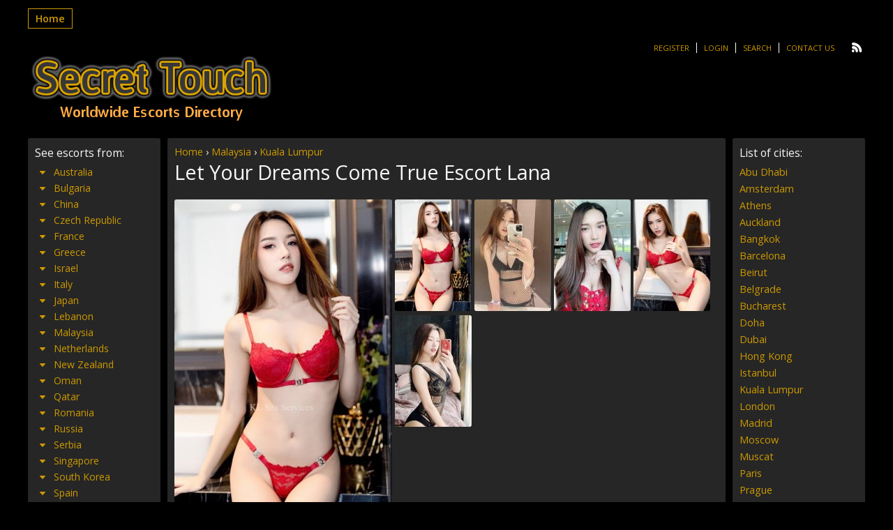

--- FILE ---
content_type: text/html; charset=UTF-8
request_url: https://www.secret-touch-escorts.com/escort/let-your-dreams-come-true-escort-lana/
body_size: 12503
content:

<!DOCTYPE html>
<html lang="en-US">
<head>
	<meta charset="UTF-8">
	<meta name="viewport" content="width=device-width, height=device-height, initial-scale=1.0, maximum-scale=1.0, target-densityDpi=device-dpi" />
	
	<link rel="profile" href="https://gmpg.org/xfn/11">
	<link rel="pingback" href="https://www.secret-touch-escorts.com/xmlrpc.php">
	
		<!-- All in One SEO Pro 4.1.3.3 -->
		<title>Let Your Dreams Come True Escort Lana | Secret Touch Escorts Directory</title>
		<meta name="description" content="Kuala Lumpur-based modeling agency Lana is interested in current affairs, meeting new people, discovering new cultures and experiencing new pleasures. She most admires the bravery and humor of a true gentleman. For those who like elegance, sophistication and an extra kink, we highly recommend Lana. Escort : Lana Age : 24 Height : 168 Cm […]"/>
		<link rel="canonical" href="https://www.secret-touch-escorts.com/escort/let-your-dreams-come-true-escort-lana/" />
		<meta name="google" content="nositelinkssearchbox" />
		<script type="application/ld+json" class="aioseo-schema">
			{"@context":"https:\/\/schema.org","@graph":[{"@type":"WebSite","@id":"https:\/\/www.secret-touch-escorts.com\/#website","url":"https:\/\/www.secret-touch-escorts.com\/","name":"Secret Touch Escorts Directory","publisher":{"@id":"https:\/\/www.secret-touch-escorts.com\/#person"}},{"@type":"Person","@id":"https:\/\/www.secret-touch-escorts.com\/#person"},{"@type":"BreadcrumbList","@id":"https:\/\/www.secret-touch-escorts.com\/escort\/let-your-dreams-come-true-escort-lana\/#breadcrumblist","itemListElement":[{"@type":"ListItem","@id":"https:\/\/www.secret-touch-escorts.com\/#listItem","position":"1","item":{"@type":"WebPage","@id":"https:\/\/www.secret-touch-escorts.com\/","name":"Home","url":"https:\/\/www.secret-touch-escorts.com\/"},"nextItem":"https:\/\/www.secret-touch-escorts.com\/escort\/let-your-dreams-come-true-escort-lana\/#listItem"},{"@type":"ListItem","@id":"https:\/\/www.secret-touch-escorts.com\/escort\/let-your-dreams-come-true-escort-lana\/#listItem","position":"2","item":{"@type":"WebPage","@id":"https:\/\/www.secret-touch-escorts.com\/escort\/let-your-dreams-come-true-escort-lana\/","name":"Let Your Dreams Come True Escort Lana","description":"Kuala Lumpur-based modeling agency Lana is interested in current affairs, meeting new people, discovering new cultures and experiencing new pleasures. She most admires the bravery and humor of a true gentleman. For those who like elegance, sophistication and an extra kink, we highly recommend Lana. Escort : Lana Age : 24 Height : 168 Cm [\u2026]","url":"https:\/\/www.secret-touch-escorts.com\/escort\/let-your-dreams-come-true-escort-lana\/"},"previousItem":"https:\/\/www.secret-touch-escorts.com\/#listItem"}]},{"@type":"Person","@id":"https:\/\/www.secret-touch-escorts.com\/author\/myescortkl\/#author","url":"https:\/\/www.secret-touch-escorts.com\/author\/myescortkl\/","name":"myescortmalaysia88@gmail.com","image":{"@type":"ImageObject","@id":"https:\/\/www.secret-touch-escorts.com\/escort\/let-your-dreams-come-true-escort-lana\/#authorImage","url":"https:\/\/secure.gravatar.com\/avatar\/e3b83127be25047a1db8aab0b08dcc5d?s=96&d=mm&r=g","width":"96","height":"96","caption":"myescortmalaysia88@gmail.com"}},{"@type":"WebPage","@id":"https:\/\/www.secret-touch-escorts.com\/escort\/let-your-dreams-come-true-escort-lana\/#webpage","url":"https:\/\/www.secret-touch-escorts.com\/escort\/let-your-dreams-come-true-escort-lana\/","name":"Let Your Dreams Come True Escort Lana | Secret Touch Escorts Directory","description":"Kuala Lumpur-based modeling agency Lana is interested in current affairs, meeting new people, discovering new cultures and experiencing new pleasures. She most admires the bravery and humor of a true gentleman. For those who like elegance, sophistication and an extra kink, we highly recommend Lana. Escort : Lana Age : 24 Height : 168 Cm [\u2026]","inLanguage":"en-US","isPartOf":{"@id":"https:\/\/www.secret-touch-escorts.com\/#website"},"breadcrumb":{"@id":"https:\/\/www.secret-touch-escorts.com\/escort\/let-your-dreams-come-true-escort-lana\/#breadcrumblist"},"author":"https:\/\/www.secret-touch-escorts.com\/author\/myescortkl\/#author","creator":"https:\/\/www.secret-touch-escorts.com\/author\/myescortkl\/#author","datePublished":"2022-11-08T21:38:38+00:00","dateModified":"2022-11-13T10:39:36+00:00"}]}
		</script>
		<script type="text/javascript" >
			window.ga=window.ga||function(){(ga.q=ga.q||[]).push(arguments)};ga.l=+new Date;
			ga('create', "UA-112689217-1", { 'cookieDomain': 'secret-touch-escorts.com' } );
			ga('send', 'pageview');
		</script>
		<script async src="https://www.google-analytics.com/analytics.js"></script>
		<!-- All in One SEO Pro -->

<link rel='dns-prefetch' href='//fonts.googleapis.com' />
<link rel='stylesheet' id='wp-block-library-css' href='https://www.secret-touch-escorts.com/wp-includes/css/dist/block-library/style.min.css?ver=6.2.8' type='text/css' media='all' />
<link rel='stylesheet' id='classic-theme-styles-css' href='https://www.secret-touch-escorts.com/wp-includes/css/classic-themes.min.css?ver=6.2.8' type='text/css' media='all' />
<style id='global-styles-inline-css' type='text/css'>
body{--wp--preset--color--black: #000000;--wp--preset--color--cyan-bluish-gray: #abb8c3;--wp--preset--color--white: #ffffff;--wp--preset--color--pale-pink: #f78da7;--wp--preset--color--vivid-red: #cf2e2e;--wp--preset--color--luminous-vivid-orange: #ff6900;--wp--preset--color--luminous-vivid-amber: #fcb900;--wp--preset--color--light-green-cyan: #7bdcb5;--wp--preset--color--vivid-green-cyan: #00d084;--wp--preset--color--pale-cyan-blue: #8ed1fc;--wp--preset--color--vivid-cyan-blue: #0693e3;--wp--preset--color--vivid-purple: #9b51e0;--wp--preset--gradient--vivid-cyan-blue-to-vivid-purple: linear-gradient(135deg,rgba(6,147,227,1) 0%,rgb(155,81,224) 100%);--wp--preset--gradient--light-green-cyan-to-vivid-green-cyan: linear-gradient(135deg,rgb(122,220,180) 0%,rgb(0,208,130) 100%);--wp--preset--gradient--luminous-vivid-amber-to-luminous-vivid-orange: linear-gradient(135deg,rgba(252,185,0,1) 0%,rgba(255,105,0,1) 100%);--wp--preset--gradient--luminous-vivid-orange-to-vivid-red: linear-gradient(135deg,rgba(255,105,0,1) 0%,rgb(207,46,46) 100%);--wp--preset--gradient--very-light-gray-to-cyan-bluish-gray: linear-gradient(135deg,rgb(238,238,238) 0%,rgb(169,184,195) 100%);--wp--preset--gradient--cool-to-warm-spectrum: linear-gradient(135deg,rgb(74,234,220) 0%,rgb(151,120,209) 20%,rgb(207,42,186) 40%,rgb(238,44,130) 60%,rgb(251,105,98) 80%,rgb(254,248,76) 100%);--wp--preset--gradient--blush-light-purple: linear-gradient(135deg,rgb(255,206,236) 0%,rgb(152,150,240) 100%);--wp--preset--gradient--blush-bordeaux: linear-gradient(135deg,rgb(254,205,165) 0%,rgb(254,45,45) 50%,rgb(107,0,62) 100%);--wp--preset--gradient--luminous-dusk: linear-gradient(135deg,rgb(255,203,112) 0%,rgb(199,81,192) 50%,rgb(65,88,208) 100%);--wp--preset--gradient--pale-ocean: linear-gradient(135deg,rgb(255,245,203) 0%,rgb(182,227,212) 50%,rgb(51,167,181) 100%);--wp--preset--gradient--electric-grass: linear-gradient(135deg,rgb(202,248,128) 0%,rgb(113,206,126) 100%);--wp--preset--gradient--midnight: linear-gradient(135deg,rgb(2,3,129) 0%,rgb(40,116,252) 100%);--wp--preset--duotone--dark-grayscale: url('#wp-duotone-dark-grayscale');--wp--preset--duotone--grayscale: url('#wp-duotone-grayscale');--wp--preset--duotone--purple-yellow: url('#wp-duotone-purple-yellow');--wp--preset--duotone--blue-red: url('#wp-duotone-blue-red');--wp--preset--duotone--midnight: url('#wp-duotone-midnight');--wp--preset--duotone--magenta-yellow: url('#wp-duotone-magenta-yellow');--wp--preset--duotone--purple-green: url('#wp-duotone-purple-green');--wp--preset--duotone--blue-orange: url('#wp-duotone-blue-orange');--wp--preset--font-size--small: 13px;--wp--preset--font-size--medium: 20px;--wp--preset--font-size--large: 36px;--wp--preset--font-size--x-large: 42px;--wp--preset--spacing--20: 0.44rem;--wp--preset--spacing--30: 0.67rem;--wp--preset--spacing--40: 1rem;--wp--preset--spacing--50: 1.5rem;--wp--preset--spacing--60: 2.25rem;--wp--preset--spacing--70: 3.38rem;--wp--preset--spacing--80: 5.06rem;--wp--preset--shadow--natural: 6px 6px 9px rgba(0, 0, 0, 0.2);--wp--preset--shadow--deep: 12px 12px 50px rgba(0, 0, 0, 0.4);--wp--preset--shadow--sharp: 6px 6px 0px rgba(0, 0, 0, 0.2);--wp--preset--shadow--outlined: 6px 6px 0px -3px rgba(255, 255, 255, 1), 6px 6px rgba(0, 0, 0, 1);--wp--preset--shadow--crisp: 6px 6px 0px rgba(0, 0, 0, 1);}:where(.is-layout-flex){gap: 0.5em;}body .is-layout-flow > .alignleft{float: left;margin-inline-start: 0;margin-inline-end: 2em;}body .is-layout-flow > .alignright{float: right;margin-inline-start: 2em;margin-inline-end: 0;}body .is-layout-flow > .aligncenter{margin-left: auto !important;margin-right: auto !important;}body .is-layout-constrained > .alignleft{float: left;margin-inline-start: 0;margin-inline-end: 2em;}body .is-layout-constrained > .alignright{float: right;margin-inline-start: 2em;margin-inline-end: 0;}body .is-layout-constrained > .aligncenter{margin-left: auto !important;margin-right: auto !important;}body .is-layout-constrained > :where(:not(.alignleft):not(.alignright):not(.alignfull)){max-width: var(--wp--style--global--content-size);margin-left: auto !important;margin-right: auto !important;}body .is-layout-constrained > .alignwide{max-width: var(--wp--style--global--wide-size);}body .is-layout-flex{display: flex;}body .is-layout-flex{flex-wrap: wrap;align-items: center;}body .is-layout-flex > *{margin: 0;}:where(.wp-block-columns.is-layout-flex){gap: 2em;}.has-black-color{color: var(--wp--preset--color--black) !important;}.has-cyan-bluish-gray-color{color: var(--wp--preset--color--cyan-bluish-gray) !important;}.has-white-color{color: var(--wp--preset--color--white) !important;}.has-pale-pink-color{color: var(--wp--preset--color--pale-pink) !important;}.has-vivid-red-color{color: var(--wp--preset--color--vivid-red) !important;}.has-luminous-vivid-orange-color{color: var(--wp--preset--color--luminous-vivid-orange) !important;}.has-luminous-vivid-amber-color{color: var(--wp--preset--color--luminous-vivid-amber) !important;}.has-light-green-cyan-color{color: var(--wp--preset--color--light-green-cyan) !important;}.has-vivid-green-cyan-color{color: var(--wp--preset--color--vivid-green-cyan) !important;}.has-pale-cyan-blue-color{color: var(--wp--preset--color--pale-cyan-blue) !important;}.has-vivid-cyan-blue-color{color: var(--wp--preset--color--vivid-cyan-blue) !important;}.has-vivid-purple-color{color: var(--wp--preset--color--vivid-purple) !important;}.has-black-background-color{background-color: var(--wp--preset--color--black) !important;}.has-cyan-bluish-gray-background-color{background-color: var(--wp--preset--color--cyan-bluish-gray) !important;}.has-white-background-color{background-color: var(--wp--preset--color--white) !important;}.has-pale-pink-background-color{background-color: var(--wp--preset--color--pale-pink) !important;}.has-vivid-red-background-color{background-color: var(--wp--preset--color--vivid-red) !important;}.has-luminous-vivid-orange-background-color{background-color: var(--wp--preset--color--luminous-vivid-orange) !important;}.has-luminous-vivid-amber-background-color{background-color: var(--wp--preset--color--luminous-vivid-amber) !important;}.has-light-green-cyan-background-color{background-color: var(--wp--preset--color--light-green-cyan) !important;}.has-vivid-green-cyan-background-color{background-color: var(--wp--preset--color--vivid-green-cyan) !important;}.has-pale-cyan-blue-background-color{background-color: var(--wp--preset--color--pale-cyan-blue) !important;}.has-vivid-cyan-blue-background-color{background-color: var(--wp--preset--color--vivid-cyan-blue) !important;}.has-vivid-purple-background-color{background-color: var(--wp--preset--color--vivid-purple) !important;}.has-black-border-color{border-color: var(--wp--preset--color--black) !important;}.has-cyan-bluish-gray-border-color{border-color: var(--wp--preset--color--cyan-bluish-gray) !important;}.has-white-border-color{border-color: var(--wp--preset--color--white) !important;}.has-pale-pink-border-color{border-color: var(--wp--preset--color--pale-pink) !important;}.has-vivid-red-border-color{border-color: var(--wp--preset--color--vivid-red) !important;}.has-luminous-vivid-orange-border-color{border-color: var(--wp--preset--color--luminous-vivid-orange) !important;}.has-luminous-vivid-amber-border-color{border-color: var(--wp--preset--color--luminous-vivid-amber) !important;}.has-light-green-cyan-border-color{border-color: var(--wp--preset--color--light-green-cyan) !important;}.has-vivid-green-cyan-border-color{border-color: var(--wp--preset--color--vivid-green-cyan) !important;}.has-pale-cyan-blue-border-color{border-color: var(--wp--preset--color--pale-cyan-blue) !important;}.has-vivid-cyan-blue-border-color{border-color: var(--wp--preset--color--vivid-cyan-blue) !important;}.has-vivid-purple-border-color{border-color: var(--wp--preset--color--vivid-purple) !important;}.has-vivid-cyan-blue-to-vivid-purple-gradient-background{background: var(--wp--preset--gradient--vivid-cyan-blue-to-vivid-purple) !important;}.has-light-green-cyan-to-vivid-green-cyan-gradient-background{background: var(--wp--preset--gradient--light-green-cyan-to-vivid-green-cyan) !important;}.has-luminous-vivid-amber-to-luminous-vivid-orange-gradient-background{background: var(--wp--preset--gradient--luminous-vivid-amber-to-luminous-vivid-orange) !important;}.has-luminous-vivid-orange-to-vivid-red-gradient-background{background: var(--wp--preset--gradient--luminous-vivid-orange-to-vivid-red) !important;}.has-very-light-gray-to-cyan-bluish-gray-gradient-background{background: var(--wp--preset--gradient--very-light-gray-to-cyan-bluish-gray) !important;}.has-cool-to-warm-spectrum-gradient-background{background: var(--wp--preset--gradient--cool-to-warm-spectrum) !important;}.has-blush-light-purple-gradient-background{background: var(--wp--preset--gradient--blush-light-purple) !important;}.has-blush-bordeaux-gradient-background{background: var(--wp--preset--gradient--blush-bordeaux) !important;}.has-luminous-dusk-gradient-background{background: var(--wp--preset--gradient--luminous-dusk) !important;}.has-pale-ocean-gradient-background{background: var(--wp--preset--gradient--pale-ocean) !important;}.has-electric-grass-gradient-background{background: var(--wp--preset--gradient--electric-grass) !important;}.has-midnight-gradient-background{background: var(--wp--preset--gradient--midnight) !important;}.has-small-font-size{font-size: var(--wp--preset--font-size--small) !important;}.has-medium-font-size{font-size: var(--wp--preset--font-size--medium) !important;}.has-large-font-size{font-size: var(--wp--preset--font-size--large) !important;}.has-x-large-font-size{font-size: var(--wp--preset--font-size--x-large) !important;}
.wp-block-navigation a:where(:not(.wp-element-button)){color: inherit;}
:where(.wp-block-columns.is-layout-flex){gap: 2em;}
.wp-block-pullquote{font-size: 1.5em;line-height: 1.6;}
</style>
<link rel='stylesheet' id='cpsh-shortcodes-css' href='https://www.secret-touch-escorts.com/wp-content/plugins/column-shortcodes//assets/css/shortcodes.css?ver=1.0.1' type='text/css' media='all' />
<link rel='stylesheet' id='open-sans-font-css' href='https://fonts.googleapis.com/css?family=Open+Sans%3A400%2C600&#038;ver=6.2.8' type='text/css' media='all' />
<link rel='stylesheet' id='main-css-file-css' href='https://www.secret-touch-escorts.com/wp-content/themes/dolceescorts/style.css?ver=6.2.8' type='text/css' media='all' />
<link rel='stylesheet' id='icon-font-css' href='https://www.secret-touch-escorts.com/wp-content/themes/dolceescorts/css/iconfont.css?ver=6.2.8' type='text/css' media='all' />
<link rel='stylesheet' id='responsive-css' href='https://www.secret-touch-escorts.com/wp-content/themes/dolceescorts/css/responsive.css?ver=6.2.8' type='text/css' media='all' />
<link rel='stylesheet' id='jquery-fancybox-css' href='https://www.secret-touch-escorts.com/wp-content/themes/dolceescorts/css/jquery.fancybox-2.1.5.css?ver=6.2.8' type='text/css' media='all' />
<script type='text/javascript' src='https://www.secret-touch-escorts.com/wp-includes/js/jquery/jquery.min.js?ver=3.6.4' id='jquery-core-js'></script>
<script type='text/javascript' src='https://www.secret-touch-escorts.com/wp-includes/js/jquery/jquery-migrate.min.js?ver=3.4.0' id='jquery-migrate-js'></script>
<script type='text/javascript' src='https://www.secret-touch-escorts.com/wp-content/themes/dolceescorts/js/dolceescort.js?ver=6.2.8' id='dolcejs-js'></script>
<script type='text/javascript' src='https://www.secret-touch-escorts.com/wp-content/themes/dolceescorts/js/scroll-up-bar.min.js?ver=6.2.8' id='scroll-up-bar-js'></script>
<script type='text/javascript' src='https://www.secret-touch-escorts.com/wp-content/themes/dolceescorts/js/jquery.cookie.js?ver=6.2.8' id='jquery-cookie-js'></script>
<script type='text/javascript' src='https://www.secret-touch-escorts.com/wp-content/themes/dolceescorts/js/jquery.uploadifive.min.js?ver=6.2.8' id='jquery-uploadifive-js'></script>
<script type='text/javascript' src='https://www.secret-touch-escorts.com/wp-content/themes/dolceescorts/js/jquery.mobile.custom.min.js?ver=6.2.8' id='jquery-mobile-custom-js'></script>
<script type='text/javascript' src='https://www.secret-touch-escorts.com/wp-content/themes/dolceescorts/js/jquery.mousewheel-3.0.6.pack.js?ver=6.2.8' id='jquery-mousewheel-js'></script>
<script type='text/javascript' src='https://www.secret-touch-escorts.com/wp-content/themes/dolceescorts/js/jquery.fancybox-2.1.5.pack.js?ver=6.2.8' id='jquery-fancybox-js'></script>
<link rel="https://api.w.org/" href="https://www.secret-touch-escorts.com/wp-json/" /><link rel="EditURI" type="application/rsd+xml" title="RSD" href="https://www.secret-touch-escorts.com/xmlrpc.php?rsd" />
<link rel="wlwmanifest" type="application/wlwmanifest+xml" href="https://www.secret-touch-escorts.com/wp-includes/wlwmanifest.xml" />
<link rel='shortlink' href='https://www.secret-touch-escorts.com/?p=193143' />
<link rel="alternate" type="application/json+oembed" href="https://www.secret-touch-escorts.com/wp-json/oembed/1.0/embed?url=https%3A%2F%2Fwww.secret-touch-escorts.com%2Fescort%2Flet-your-dreams-come-true-escort-lana%2F" />
<link rel="alternate" type="text/xml+oembed" href="https://www.secret-touch-escorts.com/wp-json/oembed/1.0/embed?url=https%3A%2F%2Fwww.secret-touch-escorts.com%2Fescort%2Flet-your-dreams-come-true-escort-lana%2F&#038;format=xml" />
<link rel="icon" href="https://www.secret-touch-escorts.com/wp-content/uploads/2020/04/STE1.png" sizes="32x32" />
<link rel="icon" href="https://www.secret-touch-escorts.com/wp-content/uploads/2020/04/STE1.png" sizes="192x192" />
<link rel="apple-touch-icon" href="https://www.secret-touch-escorts.com/wp-content/uploads/2020/04/STE1.png" />
<meta name="msapplication-TileImage" content="https://www.secret-touch-escorts.com/wp-content/uploads/2020/04/STE1.png" />
<noscript><style id="rocket-lazyload-nojs-css">.rll-youtube-player, [data-lazy-src]{display:none !important;}</style></noscript>	<!--[if IE]>
	<script src="https://www.secret-touch-escorts.com/wp-content/themes/dolceescorts/js/ie.js" type="text/javascript"></script>
	<link rel="stylesheet" type="text/css" media="all" href="https://www.secret-touch-escorts.com/wp-content/themes/dolceescorts/css/ie.css" />
	<![endif]-->
</head>
<body data-rsssl=1 class="escort-template-default single single-escort postid-193143">
<div class="mobile-sidebar left-mobile-sidebar"></div>
<div class="mobile-sidebar right-mobile-sidebar"></div>
<div class="mobile-sidebar-content-overlay hide"></div>
<div class="all">
	<header>
		<nav class="topnav">
			<div class="mobile-menu">
		   		<div class="show-left-mobile-sidebar l"><span class="icon icon-menu l"></span><span class="label-for-icon l">Menu</span></div>
							</div> <!-- mobile-topnav -->

	       	<div class="top-site-menu l">
				<ul class="header-menu"><li id="menu-item-51" class="menu-item menu-item-type-custom menu-item-object-custom menu-item-home menu-item-51"><a href="https://www.secret-touch-escorts.com/">Home</a></li>
</ul>			</div> <!-- top site menu -->

			<div class="clear10"></div>

		    <div class="subnav r">
	        	<ul class="social r">
	            		                	                	                <li><a class="rss" href="https://www.secret-touch-escorts.com/feed/"><span class="icon-rss"></span></a></li>
	            </ul>
	        	<ul class="subnav-menu l">
											<li><a href="https://www.secret-touch-escorts.com/registration/">Register</a></li>
						<li><a href="https://www.secret-touch-escorts.com/wp-login.php?redirect_to=https%3A%2F%2Fwww.secret-touch-escorts.com%3A443%2Fescort%2Flet-your-dreams-come-true-escort-lana%2F">Login</a></li>
											<li><a href="https://www.secret-touch-escorts.com/search-for-escorts/">Search</a></li>
						<li><a href="https://www.secret-touch-escorts.com/contact-us/">Contact Us</a></li>
						            </ul>
					    	</div> <!-- SUBNAV -->
		</nav> <!-- TOP NAV -->
	    <!-- <div class="clear20"></div> -->

		<div class="logo l">
	        	    	<h1><a href="https://www.secret-touch-escorts.com/" title="Secret Touch Escorts Directory"><img src="data:image/svg+xml,%3Csvg%20xmlns='http://www.w3.org/2000/svg'%20viewBox='0%200%200%200'%3E%3C/svg%3E" alt="Secret Touch Escorts Directory" data-lazy-src="https://www.secret-touch-escorts.com/wp-content/uploads/154601869441.png" /><noscript><img src="https://www.secret-touch-escorts.com/wp-content/uploads/154601869441.png" alt="Secret Touch Escorts Directory" /></noscript></a></h1>
	        	    </div> <!-- LOGO -->
	
	</header> <!-- header -->

		<div class="header-addspace addspace r">
					<div class="textwidget"><div id="Singapore-escorts"></div>
</div>
		    </div> <!-- ADDSPACE -->
    
    <div class="clear20"></div>
        

<div class="contentwrapper">

	<div class="body">
		<div class="bodybox rad3 profile-page">
						
			<script type="text/javascript">
			jQuery(document).ready(function($) {
				//add or remove from favorites
				$('.favbutton').click(function(){
					var escortid = $(this).attr('id');
					$('.favbutton').toggle("slow");
					$.ajax({
						type: "GET",
						url: "https://www.secret-touch-escorts.com/wp-content/themes/dolceescorts/ajax/add-remove-favorites.php",
						data: "id=" + escortid
					});
				});

				$('.addreview-button').click(function(){
					$('.addreviewform').slideDown("slow");
					$('.addreview').slideUp("slow");
					$('html,body').animate({ scrollTop: $('.addreviewform').offset().top }, { duration: 'slow', easing: 'swing'});
				});
			    if(window.location.hash == "#addreview") {
					// $('.addreviewform, .addreview').slideToggle("slow");
					$('html,body').animate({ scrollTop: $('#addreviewsection').offset().top }, { duration: 'slow', easing: 'swing'});
				}
				$('.addreviewform .closebtn').click(function(){
					$('.addreviewform, .addreview').slideToggle("slow");
				});

				count_review_text('#reviewtext');
				$("#reviewtext").keyup(function() {
					count_review_text($(this));
				});
				function count_review_text(t) {
					if (!$(t).length) {
						return false;
					}
					var charlimit = 1000;
					var box = $(t).val();
					var main = box.length * 100;
					var value = (main / charlimit);
					var count = charlimit - box.length;
					var boxremove = box.substring(0, charlimit);
					var ourtextarea = $(t);

					$('.charcount').show('slow');
					if(box.length <= charlimit) {
						$('#count').html(count);
						$("#reviewtext")
						$('#bar').animate( {
							"width": value+'%',
						}, 1);
					} else {
						$('#reviewtext').val(boxremove);
			            ourtextarea.scrollTop(
			                ourtextarea[0].scrollHeight - ourtextarea.height()
			            );
					}
					return false;
				}

				$('.sendemail').click(function(){
					$('.escortcontact').slideToggle("slow");
					$(this).slideToggle("slow");
				});
			    if(window.location.hash == "#contactform") {
					$('html,body').animate({ scrollTop: $('.escortcontact').offset().top }, { duration: 'slow', easing: 'swing'});
					$('.escortcontact').slideToggle("slow");
					$('.sendemail').slideToggle("slow");
				}
				$('.escortcontact .closebtn').click(function(){
					$('.escortcontact').slideToggle("slow");
					$('.sendemail').slideToggle("slow");
				});
			});
			</script>
			
						
			


			<div class="head_phat"><a href="/" >Home</a> › <a href="https://www.secret-touch-escorts.com/girls/malaysia-escorts/" >Malaysia</a> › <a href="https://www.secret-touch-escorts.com/girls/all-kuala-lumpur-escorts/" >Kuala Lumpur</a></div>					    <div class="girlsingle">
	    	<h3 class="profile-title l" title="Let Your Dreams Come True Escort Lana">Let Your Dreams Come True Escort Lana</h3>
	        <div class="girlsinglelabels l">
						</div> <!-- GIRL SINGLE LABELS -->
			
													
						<div class="clear10"></div>
							
        	<div class="bigimage l">
				<img src="data:image/svg+xml,%3Csvg%20xmlns='http://www.w3.org/2000/svg'%20viewBox='0%200%200%200'%3E%3C/svg%3E" class="rad3 l" alt="Let Your Dreams Come True Escort Lana Kuala Lumpur" data-lazy-src="https://www.secret-touch-escorts.com/wp-content/themes/dolceescorts/th.php?src=https://www.secret-touch-escorts.com/wp-content/uploads/1667943518597/16679435638540.jpg&w=312" /><noscript><img src="https://www.secret-touch-escorts.com/wp-content/themes/dolceescorts/th.php?src=https://www.secret-touch-escorts.com/wp-content/uploads/1667943518597/16679435638540.jpg&w=312" class="rad3 l" alt="Let Your Dreams Come True Escort Lana Kuala Lumpur" /></noscript>
            </div> <!-- BIG IMAGE -->
            <div class="thumbs r">
				<span class="profile-img-thumb" id="193149"><a href="https://www.secret-touch-escorts.com/wp-content/uploads/1667943518597/16679435638540.jpg" rel="profile-photo"><img data-original-url="https://www.secret-touch-escorts.com/wp-content/uploads/1667943518597/16679435638540-110x160.jpg" class="mobile-ready-img rad3" alt="Let Your Dreams Come True Escort Lana Kuala Lumpur" data-responsive-img-url="https://www.secret-touch-escorts.com/wp-content/uploads/1667943518597/16679435638540-280x415.jpg" /></a></span>
<span class="profile-img-thumb" id="193150"><a href="https://www.secret-touch-escorts.com/wp-content/uploads/1667943518597/16679435631105.jpg" rel="profile-photo"><img data-original-url="https://www.secret-touch-escorts.com/wp-content/uploads/1667943518597/16679435631105-110x160.jpg" class="mobile-ready-img rad3" alt="Let Your Dreams Come True Escort Lana Kuala Lumpur" data-responsive-img-url="https://www.secret-touch-escorts.com/wp-content/uploads/1667943518597/16679435631105-280x415.jpg" /></a></span>
<span class="profile-img-thumb" id="193151"><a href="https://www.secret-touch-escorts.com/wp-content/uploads/1667943518597/16679435638502.jpg" rel="profile-photo"><img data-original-url="https://www.secret-touch-escorts.com/wp-content/uploads/1667943518597/16679435638502-110x160.jpg" class="mobile-ready-img rad3" alt="Let Your Dreams Come True Escort Lana Kuala Lumpur" data-responsive-img-url="https://www.secret-touch-escorts.com/wp-content/uploads/1667943518597/16679435638502-280x415.jpg" /></a></span>
<span class="profile-img-thumb" id="193152"><a href="https://www.secret-touch-escorts.com/wp-content/uploads/1667943518597/16679435641928.jpg" rel="profile-photo"><img data-original-url="https://www.secret-touch-escorts.com/wp-content/uploads/1667943518597/16679435641928-110x160.jpg" class="mobile-ready-img rad3" alt="Let Your Dreams Come True Escort Lana Kuala Lumpur" data-responsive-img-url="https://www.secret-touch-escorts.com/wp-content/uploads/1667943518597/16679435641928-280x415.jpg" /></a></span>
<span class="profile-img-thumb" id="193153"><a href="https://www.secret-touch-escorts.com/wp-content/uploads/1667943518597/16679435649782.jpg" rel="profile-photo"><img data-original-url="https://www.secret-touch-escorts.com/wp-content/uploads/1667943518597/16679435649782-110x160.jpg" class="mobile-ready-img rad3" alt="Let Your Dreams Come True Escort Lana Kuala Lumpur" data-responsive-img-url="https://www.secret-touch-escorts.com/wp-content/uploads/1667943518597/16679435649782-280x415.jpg" /></a></span>
			</div> <!-- THUMBS -->
		
								
				<div class="clear20"></div>
				<a href="tel:+60167494526" class="myButton">Call Me Directly</a> <a href="SMS:+60167494526" class="myButton">SMS Me Directly</a> <font size="1"><br>Press green buttons to call or send SMS. </font>
									
            <div class="aboutme">
				<h4 class="rad3">Phone: <a href="tel:+60167494526">+60167494526</a> </h4> 
				<b>Female, 25 years old <a href="https://www.secret-touch-escorts.com/girls/all-kuala-lumpur-escorts/" title="Kuala Lumpur">Kuala Lumpur Escort</a>, <a href="https://www.secret-touch-escorts.com/girls/malaysia-escorts/" title="Malaysia">Malaysia</a></b>
                <div class="clear"></div>
				Kuala Lumpur-based modeling agency Lana is interested in current affairs, meeting new people, discovering new cultures and experiencing new pleasures. She most admires the bravery and humor of a true gentleman. For those who like elegance, sophistication and an extra kink, we highly recommend Lana.<br />
<br />
Escort : Lana<br />
Age : 24<br />
Height : 168 Cm<br />
Weight : 53 Kg<br />
Measurements : 34C-24-35<br />
Nationality : Thailand<br />
Languages : English &amp; Thai<br />
Mobile no +60167494526<br />
<br />
SERVICES :<br />
Body Massage, Foreplay, Shower Together, GFE, OWO, COB, DFK, Light Kissing, Receive Oral, 69, City Tour, Social Escort, Dinner Date.<br />
<br />
Whatsapp : +60167494526<br />
https://klsexservices.com<br />
<br />
			</div> <!-- ABOUT ME -->
            <div class="clear30"></div>
						
            <div class="girlinfo l">
            	                                <div class="clear20"></div>
	        	<b>Availability:</b><span class="valuecolumn">Incall, Outcall</span><b>Bust size:</b><span class="valuecolumn">Very Large(D)</span><b>Height:</b><span class="valuecolumn">5,5ft (168cm)</span><div class="clear20"></div>				
                <div class="clear20"></div>
                <h4 class="rad3">Contact info:</h4>
                <div class="clear"></div>
                <div class="contact">
                    <b>Country:</b>
                    <span class="valuecolumn"><a href="https://www.secret-touch-escorts.com/girls/malaysia-escorts/" title="Malaysia">Malaysia</a></span>

	                <b>City</b>
	                <span class="valuecolumn"><a href="https://www.secret-touch-escorts.com/girls/all-kuala-lumpur-escorts/" title="Kuala Lumpur">Kuala Lumpur</a></span>
						
					            	            <b>Phone:</b><span class="valuecolumn">+60167494526</span>                            <div class="clear10"></div><a name="contactform"></a>
							
							<div class="clear"></div>
<div class="escortcontact rad5 hide">
	<div class="rad3 redbutton closebtn r">Close<div class="icon icon-cancel-circled r"></div></div>			<div class="err rad3">You need to <a href="https://www.secret-touch-escorts.com/registration/">register</a> or <a href="https://www.secret-touch-escorts.com/wp-login.php?redirect_to=https%3A%2F%2Fwww.secret-touch-escorts.com%2Fescort%2Flet-your-dreams-come-true-escort-lana%2F">login</a> to send messages</div>
	</div> <!-- contact form -->					</div> <!-- CONTACT -->
				<div class="clear20"></div>
        	</div> <!-- GIRL INFO LEFT -->

            <div class="girlinfo r">
            	
							<div class="clear20"></div>
            </div> <!-- GIRL INFO RIGHT -->
			<div class="clear"></div>


			
			        </div> <!-- GIRL SINGLE -->
	</div> <!-- BODY BOX -->

    <div class="clear"></div>
</div> <!-- BODY -->
</div> <!-- contentwrapper -->

		<div class="sidebar-left l">
        		<div class="countries rad3">
                	<h4>See escorts from:</h4>
					<div class="selected-location bluebutton rad5 hide"><div class="icon icon-sort r"></div><span>Select a country</span></div>
                    <ul class="country-list">
						<li class="cat-item cat-item-13"><span class="icon iconcountries rad3 icon-down-dir"></span><a href="https://www.secret-touch-escorts.com/girls/australia-escorts/" title="Australia" class="sidebar-country-link">Australia</a>
<ul>
<li class="cat-item cat-item-235">
	<span class="icon iconcities icon-angle-right"></span><a href="https://www.secret-touch-escorts.com/girls/all-sydney-escorts/" title="Sydney">Sydney</a>
</li>
</ul>
</li>
<li class="cat-item cat-item-2121"><span class="icon iconcountries rad3 icon-down-dir"></span><a href="https://www.secret-touch-escorts.com/girls/bulgaria-escorts/" title="Bulgaria" class="sidebar-country-link">Bulgaria</a>
<ul>
<li class="cat-item cat-item-239">
	<span class="icon iconcities icon-angle-right"></span><a href="https://www.secret-touch-escorts.com/girls/all-sofia-escorts/" title="Sofia">Sofia</a>
</li>
</ul>
</li>
<li class="cat-item cat-item-43"><span class="icon iconcountries rad3 icon-down-dir"></span><a href="https://www.secret-touch-escorts.com/girls/china-escorts/" title="China" class="sidebar-country-link">China</a>
<ul>
<li class="cat-item cat-item-241">
	<span class="icon iconcities icon-angle-right"></span><a href="https://www.secret-touch-escorts.com/girls/all-hong-kong-escorts/" title="Hong Kong">Hong Kong</a>
</li>
<li class="cat-item cat-item-402">
	<span class="icon iconcities icon-angle-right"></span><a href="https://www.secret-touch-escorts.com/girls/all-shanghai-escorts/" title="Shanghai">Shanghai</a>
</li>
</ul>
</li>
<li class="cat-item cat-item-55"><span class="icon iconcountries rad3 icon-down-dir"></span><a href="https://www.secret-touch-escorts.com/girls/czech-republic-escorts/" title="Czech Republic" class="sidebar-country-link">Czech Republic</a>
<ul>
<li class="cat-item cat-item-245">
	<span class="icon iconcities icon-angle-right"></span><a href="https://www.secret-touch-escorts.com/girls/all-prague-escorts/" title="Prague">Prague</a>
</li>
</ul>
</li>
<li class="cat-item cat-item-71"><span class="icon iconcountries rad3 icon-down-dir"></span><a href="https://www.secret-touch-escorts.com/girls/france-escorts/" title="France" class="sidebar-country-link">France</a>
<ul>
<li class="cat-item cat-item-247">
	<span class="icon iconcities icon-angle-right"></span><a href="https://www.secret-touch-escorts.com/girls/all-paris-escorts/" title="Paris">Paris</a>
</li>
</ul>
</li>
<li class="cat-item cat-item-79"><span class="icon iconcountries rad3 icon-down-dir"></span><a href="https://www.secret-touch-escorts.com/girls/greece-escorts/" title="Greece" class="sidebar-country-link">Greece</a>
<ul>
<li class="cat-item cat-item-252">
	<span class="icon iconcities icon-angle-right"></span><a href="https://www.secret-touch-escorts.com/girls/all-athens-escorts/" title="Athens">Athens</a>
</li>
</ul>
</li>
<li class="cat-item cat-item-99"><span class="icon iconcountries rad3 icon-down-dir"></span><a href="https://www.secret-touch-escorts.com/girls/israel-escorts/" title="Israel" class="sidebar-country-link">Israel</a>
<ul>
<li class="cat-item cat-item-255">
	<span class="icon iconcities icon-angle-right"></span><a href="https://www.secret-touch-escorts.com/girls/all-tel-aviv-escorts/" title="Tel Aviv">Tel Aviv</a>
</li>
</ul>
</li>
<li class="cat-item cat-item-100"><span class="icon iconcountries rad3 icon-down-dir"></span><a href="https://www.secret-touch-escorts.com/girls/italy-escorts/" title="Italy" class="sidebar-country-link">Italy</a>
<ul>
<li class="cat-item cat-item-257">
	<span class="icon iconcities icon-angle-right"></span><a href="https://www.secret-touch-escorts.com/girls/all-rome-escorts/" title="Rome">Rome</a>
</li>
</ul>
</li>
<li class="cat-item cat-item-103"><span class="icon iconcountries rad3 icon-down-dir"></span><a href="https://www.secret-touch-escorts.com/girls/japan-escorts/" title="Japan" class="sidebar-country-link">Japan</a>
<ul>
<li class="cat-item cat-item-258">
	<span class="icon iconcities icon-angle-right"></span><a href="https://www.secret-touch-escorts.com/girls/all-tokyo-escorts/" title="Tokyo">Tokyo</a>
</li>
</ul>
</li>
<li class="cat-item cat-item-112"><span class="icon iconcountries rad3 icon-down-dir"></span><a href="https://www.secret-touch-escorts.com/girls/lebanon-escorts/" title="Lebanon" class="sidebar-country-link">Lebanon</a>
<ul>
<li class="cat-item cat-item-259">
	<span class="icon iconcities icon-angle-right"></span><a href="https://www.secret-touch-escorts.com/girls/all-beirut-escorts/" title="Beirut">Beirut</a>
</li>
</ul>
</li>
<li class="cat-item cat-item-123"><span class="icon iconcountries rad3 icon-down-dir"></span><a href="https://www.secret-touch-escorts.com/girls/malaysia-escorts/" title="Malaysia" class="sidebar-country-link">Malaysia</a>
<ul>
<li class="cat-item cat-item-262">
	<span class="icon iconcities icon-angle-right"></span><a href="https://www.secret-touch-escorts.com/girls/all-kuala-lumpur-escorts/" title="Kuala Lumpur">Kuala Lumpur</a>
</li>
</ul>
</li>
<li class="cat-item cat-item-145"><span class="icon iconcountries rad3 icon-down-dir"></span><a href="https://www.secret-touch-escorts.com/girls/netherlands-escorts/" title="Netherlands" class="sidebar-country-link">Netherlands</a>
<ul>
<li class="cat-item cat-item-265">
	<span class="icon iconcities icon-angle-right"></span><a href="https://www.secret-touch-escorts.com/girls/all-amsterdam-escorts/" title="Amsterdam">Amsterdam</a>
</li>
</ul>
</li>
<li class="cat-item cat-item-148"><span class="icon iconcountries rad3 icon-down-dir"></span><a href="https://www.secret-touch-escorts.com/girls/new-zealand-escorts/" title="New Zealand" class="sidebar-country-link">New Zealand</a>
<ul>
<li class="cat-item cat-item-266">
	<span class="icon iconcities icon-angle-right"></span><a href="https://www.secret-touch-escorts.com/girls/all-auckland-escorts/" title="Auckland">Auckland</a>
</li>
</ul>
</li>
<li class="cat-item cat-item-157"><span class="icon iconcountries rad3 icon-down-dir"></span><a href="https://www.secret-touch-escorts.com/girls/oman-escorts/" title="Oman" class="sidebar-country-link">Oman</a>
<ul>
<li class="cat-item cat-item-268">
	<span class="icon iconcities icon-angle-right"></span><a href="https://www.secret-touch-escorts.com/girls/all-muscat-escorts/" title="Muscat">Muscat</a>
</li>
</ul>
</li>
<li class="cat-item cat-item-170"><span class="icon iconcountries rad3 icon-down-dir"></span><a href="https://www.secret-touch-escorts.com/girls/qatar-escorts/" title="Qatar" class="sidebar-country-link">Qatar</a>
<ul>
<li class="cat-item cat-item-273">
	<span class="icon iconcities icon-angle-right"></span><a href="https://www.secret-touch-escorts.com/girls/all-doha-escorts/" title="Doha">Doha</a>
</li>
</ul>
</li>
<li class="cat-item cat-item-172"><span class="icon iconcountries rad3 icon-down-dir"></span><a href="https://www.secret-touch-escorts.com/girls/romania-escorts/" title="Romania" class="sidebar-country-link">Romania</a>
<ul>
<li class="cat-item cat-item-274">
	<span class="icon iconcities icon-angle-right"></span><a href="https://www.secret-touch-escorts.com/girls/all-bucharest-escorts/" title="Bucharest">Bucharest</a>
</li>
</ul>
</li>
<li class="cat-item cat-item-173"><span class="icon iconcountries rad3 icon-down-dir"></span><a href="https://www.secret-touch-escorts.com/girls/russia-escorts/" title="Russia" class="sidebar-country-link">Russia</a>
<ul>
<li class="cat-item cat-item-275">
	<span class="icon iconcities icon-angle-right"></span><a href="https://www.secret-touch-escorts.com/girls/all-moscow-escorts/" title="Moscow">Moscow</a>
</li>
</ul>
</li>
<li class="cat-item cat-item-185"><span class="icon iconcountries rad3 icon-down-dir"></span><a href="https://www.secret-touch-escorts.com/girls/serbia-escorts/" title="Serbia" class="sidebar-country-link">Serbia</a>
<ul>
<li class="cat-item cat-item-277">
	<span class="icon iconcities icon-angle-right"></span><a href="https://www.secret-touch-escorts.com/girls/all-belgrade-escorts/" title="Belgrade">Belgrade</a>
</li>
</ul>
</li>
<li class="cat-item cat-item-188"><span class="icon iconcountries rad3 icon-down-dir"></span><a href="https://www.secret-touch-escorts.com/girls/singapore-escorts/" title="Singapore" class="sidebar-country-link">Singapore</a>
<ul>
<li class="cat-item cat-item-278">
	<span class="icon iconcities icon-angle-right"></span><a href="https://www.secret-touch-escorts.com/girls/all-singapore-escorts/" title="Singapore">Singapore</a>
</li>
</ul>
</li>
<li class="cat-item cat-item-195"><span class="icon iconcountries rad3 icon-down-dir"></span><a href="https://www.secret-touch-escorts.com/girls/south-korea-escorts/" title="South Korea" class="sidebar-country-link">South Korea</a>
<ul>
<li class="cat-item cat-item-281">
	<span class="icon iconcities icon-angle-right"></span><a href="https://www.secret-touch-escorts.com/girls/all-seoul-escorts/" title="Seoul">Seoul</a>
</li>
</ul>
</li>
<li class="cat-item cat-item-196"><span class="icon iconcountries rad3 icon-down-dir"></span><a href="https://www.secret-touch-escorts.com/girls/spain-escorts/" title="Spain" class="sidebar-country-link">Spain</a>
<ul>
<li class="cat-item cat-item-282">
	<span class="icon iconcities icon-angle-right"></span><a href="https://www.secret-touch-escorts.com/girls/all-barcelona-escorts/" title="Barcelona">Barcelona</a>
</li>
<li class="cat-item cat-item-284">
	<span class="icon iconcities icon-angle-right"></span><a href="https://www.secret-touch-escorts.com/girls/all-madrid-escorts/" title="Madrid">Madrid</a>
</li>
</ul>
</li>
<li class="cat-item cat-item-205"><span class="icon iconcountries rad3 icon-down-dir"></span><a href="https://www.secret-touch-escorts.com/girls/taiwan-escorts/" title="Taiwan" class="sidebar-country-link">Taiwan</a>
<ul>
<li class="cat-item cat-item-290">
	<span class="icon iconcities icon-angle-right"></span><a href="https://www.secret-touch-escorts.com/girls/all-taipei-escorts/" title="Taipei">Taipei</a>
</li>
</ul>
</li>
<li class="cat-item cat-item-303"><span class="icon iconcountries rad3 icon-down-dir"></span><a href="https://www.secret-touch-escorts.com/girls/thailand-escorts/" title="Thailand" class="sidebar-country-link">Thailand</a>
<ul>
<li class="cat-item cat-item-304">
	<span class="icon iconcities icon-angle-right"></span><a href="https://www.secret-touch-escorts.com/girls/all-bangkok-escorts/" title="Bangkok">Bangkok</a>
</li>
</ul>
</li>
<li class="cat-item cat-item-215"><span class="icon iconcountries rad3 icon-down-dir"></span><a href="https://www.secret-touch-escorts.com/girls/turkey-escorts/" title="Turkey" class="sidebar-country-link">Turkey</a>
<ul>
<li class="cat-item cat-item-291">
	<span class="icon iconcities icon-angle-right"></span><a href="https://www.secret-touch-escorts.com/girls/all-istanbul-escorts/" title="Istanbul">Istanbul</a>
</li>
</ul>
</li>
<li class="cat-item cat-item-221"><span class="icon iconcountries rad3 icon-down-dir"></span><a href="https://www.secret-touch-escorts.com/girls/united-arab-emirates-escorts/" title="United Arab Emirates" class="sidebar-country-link">United Arab Emirates</a>
<ul>
<li class="cat-item cat-item-296">
	<span class="icon iconcities icon-angle-right"></span><a href="https://www.secret-touch-escorts.com/girls/all-abu-dhabi-escorts/" title="Abu Dhabi">Abu Dhabi</a>
</li>
<li class="cat-item cat-item-295">
	<span class="icon iconcities icon-angle-right"></span><a href="https://www.secret-touch-escorts.com/girls/all-dubai-escorts/" title="Dubai">Dubai</a>
</li>
</ul>
</li>
<li class="cat-item cat-item-222"><span class="icon iconcountries rad3 icon-down-dir"></span><a href="https://www.secret-touch-escorts.com/girls/united-kingdom-escorts/" title="United Kingdom" class="sidebar-country-link">United Kingdom</a>
<ul>
<li class="cat-item cat-item-297">
	<span class="icon iconcities icon-angle-right"></span><a href="https://www.secret-touch-escorts.com/girls/all-london-escorts/" title="London">London</a>
</li>
</ul>
</li>
                    </ul>
				</div> <!-- COUNTRIES -->
	    	<div class="clear10"></div>

			
					</div> <!-- SIDEBAR LEFT --><div class="sidebar-right">
	<div class="move-to-mobile-sidebar">






</div> <!-- move-to-mobile-sidebar -->


<div class="show-under-body">


	    <div class="widgetbox rad3">
    	<div id="nav_menu-2" class="widgetbox rad3 widget widget_nav_menu"><h4 class="widgettitle">List of cities:</h4><div class="menu-city-menu-container"><ul id="menu-city-menu" class="menu"><li id="menu-item-1798" class="menu-item menu-item-type-custom menu-item-object-custom menu-item-1798"><a href="https://www.secret-touch-escorts.com/girls/all-abu-dhabi-escorts/">Abu Dhabi</a></li>
<li id="menu-item-10549" class="menu-item menu-item-type-custom menu-item-object-custom menu-item-10549"><a href="https://www.secret-touch-escorts.com/girls/all-amsterdam-escorts/">Amsterdam</a></li>
<li id="menu-item-61572" class="menu-item menu-item-type-custom menu-item-object-custom menu-item-61572"><a href="https://www.secret-touch-escorts.com/girls/all-athens-escorts/">Athens</a></li>
<li id="menu-item-1799" class="menu-item menu-item-type-custom menu-item-object-custom menu-item-1799"><a href="https://www.secret-touch-escorts.com/girls/all-auckland-escorts/">Auckland</a></li>
<li id="menu-item-1800" class="menu-item menu-item-type-custom menu-item-object-custom menu-item-1800"><a href="https://www.secret-touch-escorts.com/girls/all-bangkok-escorts/">Bangkok</a></li>
<li id="menu-item-61573" class="menu-item menu-item-type-custom menu-item-object-custom menu-item-61573"><a href="https://www.secret-touch-escorts.com/girls/all-barcelona-escorts/">Barcelona</a></li>
<li id="menu-item-1801" class="menu-item menu-item-type-custom menu-item-object-custom menu-item-1801"><a href="https://www.secret-touch-escorts.com/girls/all-beirut-escorts/">Beirut</a></li>
<li id="menu-item-12629" class="menu-item menu-item-type-custom menu-item-object-custom menu-item-12629"><a href="https://www.secret-touch-escorts.com/girls/all-belgrade-escorts/">Belgrade</a></li>
<li id="menu-item-61574" class="menu-item menu-item-type-custom menu-item-object-custom menu-item-61574"><a href="https://www.secret-touch-escorts.com/girls/all-bucharest-escorts/">Bucharest</a></li>
<li id="menu-item-146393" class="menu-item menu-item-type-custom menu-item-object-custom menu-item-146393"><a href="https://www.secret-touch-escorts.com/girls/all-doha-escorts/">Doha</a></li>
<li id="menu-item-1802" class="menu-item menu-item-type-custom menu-item-object-custom menu-item-1802"><a href="https://www.secret-touch-escorts.com/girls/all-dubai-escorts/">Dubai</a></li>
<li id="menu-item-1803" class="menu-item menu-item-type-custom menu-item-object-custom menu-item-1803"><a href="https://www.secret-touch-escorts.com/girls/all-hong-kong-escorts/">Hong Kong</a></li>
<li id="menu-item-1804" class="menu-item menu-item-type-custom menu-item-object-custom menu-item-1804"><a href="https://www.secret-touch-escorts.com/girls/all-istanbul-escorts/">Istanbul</a></li>
<li id="menu-item-1805" class="menu-item menu-item-type-custom menu-item-object-custom menu-item-1805"><a href="https://www.secret-touch-escorts.com/girls/all-kuala-lumpur-escorts/">Kuala Lumpur</a></li>
<li id="menu-item-1806" class="menu-item menu-item-type-custom menu-item-object-custom menu-item-1806"><a href="https://www.secret-touch-escorts.com/girls/all-london-escorts/">London</a></li>
<li id="menu-item-61575" class="menu-item menu-item-type-custom menu-item-object-custom menu-item-61575"><a href="https://www.secret-touch-escorts.com/girls/all-madrid-escorts/">Madrid</a></li>
<li id="menu-item-1807" class="menu-item menu-item-type-custom menu-item-object-custom menu-item-1807"><a href="https://www.secret-touch-escorts.com/girls/all-moscow-escorts/">Moscow</a></li>
<li id="menu-item-1808" class="menu-item menu-item-type-custom menu-item-object-custom menu-item-1808"><a href="https://www.secret-touch-escorts.com/girls/all-muscat-escorts/">Muscat</a></li>
<li id="menu-item-61576" class="menu-item menu-item-type-custom menu-item-object-custom menu-item-61576"><a href="https://www.secret-touch-escorts.com/girls/all-paris-escorts/">Paris</a></li>
<li id="menu-item-61577" class="menu-item menu-item-type-custom menu-item-object-custom menu-item-61577"><a href="https://www.secret-touch-escorts.com/girls/all-prague-escorts/">Prague</a></li>
<li id="menu-item-61578" class="menu-item menu-item-type-custom menu-item-object-custom menu-item-61578"><a href="https://www.secret-touch-escorts.com/girls/all-rome-escorts/">Rome</a></li>
<li id="menu-item-1809" class="menu-item menu-item-type-custom menu-item-object-custom menu-item-1809"><a href="https://www.secret-touch-escorts.com/girls/all-seoul-escorts/">Seoul</a></li>
<li id="menu-item-32828" class="menu-item menu-item-type-custom menu-item-object-custom menu-item-32828"><a href="https://www.secret-touch-escorts.com/girls/all-shanghai-escorts/">Shanghai</a></li>
<li id="menu-item-1810" class="menu-item menu-item-type-custom menu-item-object-custom menu-item-1810"><a href="https://www.secret-touch-escorts.com/girls/all-singapore-escorts/">Singapore</a></li>
<li id="menu-item-61579" class="menu-item menu-item-type-custom menu-item-object-custom menu-item-61579"><a href="https://www.secret-touch-escorts.com/girls/all-sofia-escorts/">Sofia</a></li>
<li id="menu-item-1811" class="menu-item menu-item-type-custom menu-item-object-custom menu-item-1811"><a href="https://www.secret-touch-escorts.com/girls/all-sydney-escorts/">Sydney</a></li>
<li id="menu-item-1812" class="menu-item menu-item-type-custom menu-item-object-custom menu-item-1812"><a href="https://www.secret-touch-escorts.com/girls/all-taipei-escorts/">Taipei</a></li>
<li id="menu-item-1813" class="menu-item menu-item-type-custom menu-item-object-custom menu-item-1813"><a href="https://www.secret-touch-escorts.com/girls/all-tel-aviv-escorts/">Tel Aviv</a></li>
<li id="menu-item-27434" class="menu-item menu-item-type-custom menu-item-object-custom menu-item-27434"><a href="https://www.secret-touch-escorts.com/girls/all-tokyo-escorts/">Tokyo</a></li>
</ul></div></div><div class="clear10"></div><div id="text-77" class="widgetbox rad3 widget widget_text">			<div class="textwidget"><p><strong>Partners:<br />
</strong><a href="https://kl-bunnies.info/all-kl-escort-girls/">KL Bunnies</a><br />
<a href="https://secret-kl.org/kl-escort-girls/">Secret KL</a><br />
<a href="https://w-dubai-guide.com/dubai-escort-girls/">W Dubai Guide</a><br />
<a href="https://vip-dubai-bunnies.com/all-dubai-escorts-uae-1/">VIP Dubai Bunnies</a></p>
</div>
		</div><div class="clear10"></div>	</div> <!-- SIDEBAR BOX -->
	
	</div> <!-- show-under-body -->
</div> <!-- SIDEBAR RIGHT --><div class="clear"></div>
<div style="max-width: 810px; margin:0 auto;">
                <div class="girl">

					<div class="thumb rad3">
						<div class="thumbwrapper">
                    		<a href="https://www.secret-touch-escorts.com/escort/super-big-boobs-kl-escort-girl-bukit-bintang-erotic-massage/" title="Super Big Boobs KL Escort Girl Bukit Bintang Erotic Massage">
                        		<img class="mobile-ready-img rad3" src="data:image/svg+xml,%3Csvg%20xmlns='http://www.w3.org/2000/svg'%20viewBox='0%200%200%200'%3E%3C/svg%3E" data-responsive-img-url="https://www.secret-touch-escorts.com/wp-content/uploads/1576478148725/15764781895389-280x415.jpg" alt="Super Big Boobs KL Escort Girl Bukit Bintang Erotic Massage Kuala Lumpur" data-lazy-src="https://www.secret-touch-escorts.com/wp-content/uploads/1576478148725/15764781895389-144x207.jpg" /><noscript><img class="mobile-ready-img rad3" src="https://www.secret-touch-escorts.com/wp-content/uploads/1576478148725/15764781895389-144x207.jpg" data-responsive-img-url="https://www.secret-touch-escorts.com/wp-content/uploads/1576478148725/15764781895389-280x415.jpg" alt="Super Big Boobs KL Escort Girl Bukit Bintang Erotic Massage Kuala Lumpur" /></noscript>
															</a>
							<div class="clear"></div>
						</div>
																	</div> <!-- THUMB --> <div class="clear"></div>
					
					<div class="desc">
						<a class="girl-name" href="https://www.secret-touch-escorts.com/escort/super-big-boobs-kl-escort-girl-bukit-bintang-erotic-massage/" title="Super Big Boobs KL Escort Girl Bukit Bintang Erotic Massage">Super Big Boobs KL Escort Girl Bukit Bintang Erotic Massage</a>
						<div class="clear"></div>
						<span class="girl-desc-location">Kuala Lumpur</span>
					</div> <!-- DESC -->
                </div> <!-- GIRL -->
                <div class="girl">

					<div class="thumb rad3">
						<div class="thumbwrapper">
                    		<a href="https://www.secret-touch-escorts.com/escort/full-gfe-experience-escort-silvia-outcall-incall-services/" title="Full GFE Experience Escort Silvia Outcall Incall Services">
                        		<img class="mobile-ready-img rad3" src="data:image/svg+xml,%3Csvg%20xmlns='http://www.w3.org/2000/svg'%20viewBox='0%200%200%200'%3E%3C/svg%3E" data-responsive-img-url="https://www.secret-touch-escorts.com/wp-content/uploads/1528922753876/15289227981997-280x415.jpg" alt="Full GFE Experience Escort Silvia Outcall Incall Services Abu Dhabi" data-lazy-src="https://www.secret-touch-escorts.com/wp-content/uploads/1528922753876/15289227981997-144x207.jpg" /><noscript><img class="mobile-ready-img rad3" src="https://www.secret-touch-escorts.com/wp-content/uploads/1528922753876/15289227981997-144x207.jpg" data-responsive-img-url="https://www.secret-touch-escorts.com/wp-content/uploads/1528922753876/15289227981997-280x415.jpg" alt="Full GFE Experience Escort Silvia Outcall Incall Services Abu Dhabi" /></noscript>
															</a>
							<div class="clear"></div>
						</div>
																	</div> <!-- THUMB --> <div class="clear"></div>
					
					<div class="desc">
						<a class="girl-name" href="https://www.secret-touch-escorts.com/escort/full-gfe-experience-escort-silvia-outcall-incall-services/" title="Full GFE Experience Escort Silvia Outcall Incall Services">Full GFE Experience Escort Silvia Outcall Incall Services</a>
						<div class="clear"></div>
						<span class="girl-desc-location">Abu Dhabi</span>
					</div> <!-- DESC -->
                </div> <!-- GIRL -->
                <div class="girl">

					<div class="thumb rad3">
						<div class="thumbwrapper">
                    		<a href="https://www.secret-touch-escorts.com/escort/your-perfect-companion-escort-kimberly-call-me/" title="Your Perfect Companion Escort Kimberly Call Me">
                        		<img class="mobile-ready-img rad3" src="data:image/svg+xml,%3Csvg%20xmlns='http://www.w3.org/2000/svg'%20viewBox='0%200%200%200'%3E%3C/svg%3E" data-responsive-img-url="https://www.secret-touch-escorts.com/wp-content/uploads/1524838725306/15248388205897-280x415.jpg" alt="Your Perfect Companion Escort Kimberly Call Me Dubai" data-lazy-src="https://www.secret-touch-escorts.com/wp-content/uploads/1524838725306/15248388205897-144x207.jpg" /><noscript><img class="mobile-ready-img rad3" src="https://www.secret-touch-escorts.com/wp-content/uploads/1524838725306/15248388205897-144x207.jpg" data-responsive-img-url="https://www.secret-touch-escorts.com/wp-content/uploads/1524838725306/15248388205897-280x415.jpg" alt="Your Perfect Companion Escort Kimberly Call Me Dubai" /></noscript>
															</a>
							<div class="clear"></div>
						</div>
																	</div> <!-- THUMB --> <div class="clear"></div>
					
					<div class="desc">
						<a class="girl-name" href="https://www.secret-touch-escorts.com/escort/your-perfect-companion-escort-kimberly-call-me/" title="Your Perfect Companion Escort Kimberly Call Me">Your Perfect Companion Escort Kimberly Call Me</a>
						<div class="clear"></div>
						<span class="girl-desc-location">Dubai</span>
					</div> <!-- DESC -->
                </div> <!-- GIRL -->
<div class="show-separator show3profiles clear hide"></div>                <div class="girl">

					<div class="thumb rad3">
						<div class="thumbwrapper">
                    		<a href="https://www.secret-touch-escorts.com/escort/you-will-fell-the-ultimate-happiness-escort-bianca/" title="You Will Fell The Ultimate Happiness Escort Bianca">
                        		<img class="mobile-ready-img rad3" src="data:image/svg+xml,%3Csvg%20xmlns='http://www.w3.org/2000/svg'%20viewBox='0%200%200%200'%3E%3C/svg%3E" data-responsive-img-url="https://www.secret-touch-escorts.com/wp-content/uploads/1659264417268/16636161487816-280x415.jpg" alt="You Will Fell The Ultimate Happiness Escort Bianca Dubai" data-lazy-src="https://www.secret-touch-escorts.com/wp-content/uploads/1659264417268/16636161487816-144x207.jpg" /><noscript><img class="mobile-ready-img rad3" src="https://www.secret-touch-escorts.com/wp-content/uploads/1659264417268/16636161487816-144x207.jpg" data-responsive-img-url="https://www.secret-touch-escorts.com/wp-content/uploads/1659264417268/16636161487816-280x415.jpg" alt="You Will Fell The Ultimate Happiness Escort Bianca Dubai" /></noscript>
								<span class="label-verified rad3 bluedegrade">VERIFIED</span>							</a>
							<div class="clear"></div>
						</div>
																	</div> <!-- THUMB --> <div class="clear"></div>
					
					<div class="desc">
						<a class="girl-name" href="https://www.secret-touch-escorts.com/escort/you-will-fell-the-ultimate-happiness-escort-bianca/" title="You Will Fell The Ultimate Happiness Escort Bianca">You Will Fell The Ultimate Happiness Escort Bianca</a>
						<div class="clear"></div>
						<span class="girl-desc-location">Dubai</span>
					</div> <!-- DESC -->
                </div> <!-- GIRL -->
<div class="show-separator show4profiles clear hide"></div>                <div class="girl">

					<div class="thumb rad3">
						<div class="thumbwrapper">
                    		<a href="https://www.secret-touch-escorts.com/escort/big-natural-boobe-escort-woo-ri-ultimate-sex-experience/" title="Big Natural Boobe Escort Woo Ri Ultimate Sex Experience">
                        		<img class="mobile-ready-img rad3" src="data:image/svg+xml,%3Csvg%20xmlns='http://www.w3.org/2000/svg'%20viewBox='0%200%200%200'%3E%3C/svg%3E" data-responsive-img-url="https://www.secret-touch-escorts.com/wp-content/uploads/1525766334389/15257663662632-280x415.jpg" alt="Big Natural Boobe Escort Woo Ri Ultimate Sex Experience Hong Kong" data-lazy-src="https://www.secret-touch-escorts.com/wp-content/uploads/1525766334389/15257663662632-144x207.jpg" /><noscript><img class="mobile-ready-img rad3" src="https://www.secret-touch-escorts.com/wp-content/uploads/1525766334389/15257663662632-144x207.jpg" data-responsive-img-url="https://www.secret-touch-escorts.com/wp-content/uploads/1525766334389/15257663662632-280x415.jpg" alt="Big Natural Boobe Escort Woo Ri Ultimate Sex Experience Hong Kong" /></noscript>
															</a>
							<div class="clear"></div>
						</div>
																	</div> <!-- THUMB --> <div class="clear"></div>
					
					<div class="desc">
						<a class="girl-name" href="https://www.secret-touch-escorts.com/escort/big-natural-boobe-escort-woo-ri-ultimate-sex-experience/" title="Big Natural Boobe Escort Woo Ri Ultimate Sex Experience">Big Natural Boobe Escort Woo Ri Ultimate Sex Experience</a>
						<div class="clear"></div>
						<span class="girl-desc-location">Hong Kong</span>
					</div> <!-- DESC -->
                </div> <!-- GIRL -->
<div class="show-separator show5profiles clear hide"></div></div>
	<div class="clear10"></div>

		<div class="footer rad3">
		<div id="text-37" class="widgetbox rad3 widget widget_text l">			<div class="textwidget"><div class="content-column one_third">
<div style="padding: 5px 10px; text-align: justify;">
<h3><span style="color: #999999;">Disclaimer </span></h3>
<p><span lang="en-US">You can access the page only if you are 18+ and additional right within the law to obtain information that is intended for grown-ups in their group. This site is just for those adults who don’t see sexual and material for grown-ups to be hostile or questionable. In the case that your country’s laws have restrictions for the viewing of grown-up content or nudity, or/and if you are younger than 18, you must stop from going further with viewing or clicking on any material that is here.<br />
</span></p>
</div>
</div>
<div class="content-column one_third">
<div style="padding: 5px 10px; text-align: justify;">
<h3><span style="color: #999999;">Escorts postings</span></h3>
<p><span lang="en-US">Secret Touch escorts postings permit elite companions to outline their pages where they will exhibit all the escorts with only one profile. Secret Touch is an open catalog directory for services with the intention for grown-ups that offers almost unlimited shapes and sizes of service providers and customers in a single place. This approach makes it workable to arrange, communicate, and begin good cooperation that will make a benefit for all the parties. Don’t wait and take part!</span></p>
<p><center><a class="dmca-badge" title="DMCA.com Protection Status" href="https://www.dmca.com/Protection/Status.aspx?ID=e9d046ef-8961-4aa1-9d3a-dca30d716fdb" rel="nofollow"> <img decoding="async" src="data:image/svg+xml,%3Csvg%20xmlns='http://www.w3.org/2000/svg'%20viewBox='0%200%200%200'%3E%3C/svg%3E" alt="DMCA.com Protection Status" data-lazy-src="//images.dmca.com/Badges/dmca_protected_sml_120n.png?ID=e9d046ef-8961-4aa1-9d3a-dca30d716fdb" /><noscript><img decoding="async" src="//images.dmca.com/Badges/dmca_protected_sml_120n.png?ID=e9d046ef-8961-4aa1-9d3a-dca30d716fdb" alt="DMCA.com Protection Status" /></noscript></a></center></div>
</div>
<div class="content-column one_third">
<div style="padding: 5px 10px; text-align: justify;">
<h3><span style="color: #999999;">About us</span></h3>
<p style="margin-bottom: 0cm;"><span lang="en-US">Secret Touch is not an escort agency or company and thus doesn’t have responsibility for any data provided by third parties, e.g., escorts themselves as it is their words and approach to what they are offering. Visit our terms and conditions section for any other information that might be necessary to know. Do you require or wish to have an independent call girls, advertise for adult entertainment? The webpage positions itself as a standout among the most visited global registries and is well-known for advertisers.</span></p>
</div>
</div>
</div>
		</div><div id="text-76" class="widgetbox rad3 widget widget_text l">			<div class="textwidget"><p style="text-align: center;">This webpage strongly condemns and preludes any offer or allurement for prostitution. The posted and available information is only for entertainment. Therefore, any activity outside this website is outside our ability to control and its intention is strictly between the grown-up parties that are involved in their communication.</p>
</div>
		</div><div id="text-18" class="widgetbox rad3 widget widget_text l">			<div class="textwidget"><p><a href="https://www.secret-touch-escorts.com/">Home</a> | <a href="https://www.secret-touch-escorts.com/escorts-reviews/">Reviews</a> | <a href="https://www.secret-touch-escorts.com/registration/">Register</a> | <a href="https://www.secret-touch-escorts.com/login">Login</a> | <a href="https://www.secret-touch-escorts.com/search-for-escorts/">Search</a> | <a href="https://www.secret-touch-escorts.com/terms-and-conditions/">Terms And Conditions</a> | <a href="https://www.secret-touch-escorts.com/2257-2/">2257</a> | <a href="https://www.secret-touch-escorts.com/sitemap.xml">Sitemap</a> | <a href="https://www.secret-touch-escorts.com/all-escorts/">All Escorts</a> | <a href="https://www.secret-touch-escorts.com/contact-us/">Contact Us</a></p>
</div>
		</div>        <div class="clear"></div>
	</div> <!-- FOOTER -->
	
    <div class="underfooter">
		<div class="l">
			&copy; 2025 Secret Touch Escorts Directory		</div><div class="clear"></div>
	</div>
</div> <!-- ALL -->
<script>window.lazyLoadOptions = {
                elements_selector: "img[data-lazy-src],.rocket-lazyload",
                data_src: "lazy-src",
                data_srcset: "lazy-srcset",
                data_sizes: "lazy-sizes",
                class_loading: "lazyloading",
                class_loaded: "lazyloaded",
                threshold: 300,
                callback_loaded: function(element) {
                    if ( element.tagName === "IFRAME" && element.dataset.rocketLazyload == "fitvidscompatible" ) {
                        if (element.classList.contains("lazyloaded") ) {
                            if (typeof window.jQuery != "undefined") {
                                if (jQuery.fn.fitVids) {
                                    jQuery(element).parent().fitVids();
                                }
                            }
                        }
                    }
                }};
        window.addEventListener('LazyLoad::Initialized', function (e) {
            var lazyLoadInstance = e.detail.instance;

            if (window.MutationObserver) {
                var observer = new MutationObserver(function(mutations) {
                    var image_count = 0;
                    var iframe_count = 0;
                    var rocketlazy_count = 0;

                    mutations.forEach(function(mutation) {
                        for (i = 0; i < mutation.addedNodes.length; i++) {
                            if (typeof mutation.addedNodes[i].getElementsByTagName !== 'function') {
                                return;
                            }

                           if (typeof mutation.addedNodes[i].getElementsByClassName !== 'function') {
                                return;
                            }

                            images = mutation.addedNodes[i].getElementsByTagName('img');
                            is_image = mutation.addedNodes[i].tagName == "IMG";
                            iframes = mutation.addedNodes[i].getElementsByTagName('iframe');
                            is_iframe = mutation.addedNodes[i].tagName == "IFRAME";
                            rocket_lazy = mutation.addedNodes[i].getElementsByClassName('rocket-lazyload');

                            image_count += images.length;
			                iframe_count += iframes.length;
			                rocketlazy_count += rocket_lazy.length;

                            if(is_image){
                                image_count += 1;
                            }

                            if(is_iframe){
                                iframe_count += 1;
                            }
                        }
                    } );

                    if(image_count > 0 || iframe_count > 0 || rocketlazy_count > 0){
                        lazyLoadInstance.update();
                    }
                } );

                var b      = document.getElementsByTagName("body")[0];
                var config = { childList: true, subtree: true };

                observer.observe(b, config);
            }
        }, false);</script><script data-no-minify="1" async src="https://www.secret-touch-escorts.com/wp-content/plugins/rocket-lazy-load/assets/js/16.1/lazyload.min.js"></script><script defer src="https://static.cloudflareinsights.com/beacon.min.js/vcd15cbe7772f49c399c6a5babf22c1241717689176015" integrity="sha512-ZpsOmlRQV6y907TI0dKBHq9Md29nnaEIPlkf84rnaERnq6zvWvPUqr2ft8M1aS28oN72PdrCzSjY4U6VaAw1EQ==" data-cf-beacon='{"version":"2024.11.0","token":"27d1675491df41b39e678ff6f6e6e7eb","r":1,"server_timing":{"name":{"cfCacheStatus":true,"cfEdge":true,"cfExtPri":true,"cfL4":true,"cfOrigin":true,"cfSpeedBrain":true},"location_startswith":null}}' crossorigin="anonymous"></script>
</body>
</html><center>
<!--LiveInternet counter--><script type="text/javascript">
document.write("<a href='//www.liveinternet.ru/click' "+
"target=_blank><img src='//counter.yadro.ru/hit?t45.6;r"+
escape(document.referrer)+((typeof(screen)=="undefined")?"":
";s"+screen.width+"*"+screen.height+"*"+(screen.colorDepth?
screen.colorDepth:screen.pixelDepth))+";u"+escape(document.URL)+
";h"+escape(document.title.substring(0,150))+";"+Math.random()+
"' alt='' title='LiveInternet' "+
"border='0' width='1' height='1'><\/a>")
</script><!--/LiveInternet-->
</center>
<!--
Lovers can see to do their amorous rites
By their own beauties; or, if love be blind,
It best agrees with night. Come, civil night,
--><!-- WP Fastest Cache file was created in 1.0821089744568 seconds, on 15-11-25 14:35:13 --><!-- via php -->

--- FILE ---
content_type: text/css
request_url: https://www.secret-touch-escorts.com/wp-content/themes/dolceescorts/style.css?ver=6.2.8
body_size: 10827
content:
/*
Theme Name: Dolce Escorts
Theme URI: https://dolcepixel.com/escort-directory-wordpress-theme/
Description: Escort Directory WordPress Theme
Version: 2.1
Author: DolcePixel.com
Author URI: http://dolcepixel.com/
*/


html, body, div, span, applet, object, iframe, h1, h2, h3, h4, h5, h6, blockquote, pre, a, abbr, acronym, address, big, cite, code, del, dfn, em, font, img, ins, kbd, q, s, samp, small, strike, strong, sub, sup, tt, var, b, u, i, center, dl, dt, dd, ol, ul, li, fieldset, form, label, legend, table, caption, tbody, tfoot, thead, tr, th, td {margin: 0; padding: 0; border: 0; outline: 0; vertical-align: baseline; }
ol, ul { list-style: inside; }
:focus { outline: 0; }

.clear { clear: both; }
.clear5 { clear: both; height: 5px; }
.clear10 { clear: both; height: 10px; }
.clear20 { clear: both; height: 20px; }
.clear30 { clear: both; height: 30px; }
.clear40 { clear: both; height: 40px; }
.clear50 { clear: both; height: 50px; }
.hide { display: none; }
.center { margin: 0 auto; text-align: center; }

.col10 { width: 10% !important; }
.col20 { width: 20% !important; }
.col30 { width: 30% !important; }
.col33 { width: 33% !important; }
.col40 { width: 40% !important; }
.col50 { width: 50% !important; }
.col60 { width: 60% !important; }
.col70 { width: 70% !important; }
.col80 { width: 80% !important; }
.col90 { width: 90% !important; }
.col100 { width: 100% !important; }

.rad3 {
	-khtml-border-radius: 3px;
	border-radius: 3px;
}

.rad5 {
	-khtml-border-radius: 5px;
	border-radius: 5px;
}

.rad7 {
	-khtml-border-radius: 7px;
	border-radius: 7px;
}

a { color: #cc9900; text-decoration: none; cursor: pointer; }
a:hover{ color: #ffbf00; }

.l { float: left; }
.r { float: right; }
.err, .ok {
	color: #FFFFFF;
	text-align: center;
	font-weight: bold;
	font-size: 1em;
	margin: 10px 0;
	padding: 5px 2px;
}
.err { background-color: #CC0033; }
.ok { background-color: #FF0000; }
.err a, .ok a { color: #fff !important; text-decoration: underline;  }

.ok2 {
	border: solid 1px #6DA22E;
	padding: 10px;
}
.ok2 .icon-ok {
	color: #6DA22E;
}

.bluebutton, .bluedegrade {
	background: #cc9900;
	background: -webkit-gradient(linear, left top, left bottom, color-stop(0%,#ffbf00), color-stop(100%,#ffbf00));
	background: -webkit-linear-gradient(top,  #ffbf00 0%,#ffbf00 100%);
	background: -webkit-linear-gradient(top, #ffbf00 0%, #ffbf00 100%);
	background: linear-gradient(to bottom,  #ffbf00 0%,#ffbf00 100%);
	filter: progid:DXImageTransform.Microsoft.gradient( startColorstr='#ffbf00', endColorstr='#ffbf00',GradientType=0 );
	color: #F7F7F7;
}
.bluebutton:hover {
	background: #ffbf00;
	background: -webkit-gradient(linear, left top, left bottom, color-stop(0%,#cc9900), color-stop(100%,#cc9900));
	background: -webkit-linear-gradient(top,  #cc9900 0%,#cc9900 100%);
	background: -webkit-linear-gradient(top, #cc9900 0%, #cc9900 100%);
	background: linear-gradient(to bottom,  #cc9900 0%,#cc9900 100%);
	filter: progid:DXImageTransform.Microsoft.gradient( startColorstr='#cc9900', endColorstr='#cc9900',GradientType=0 );
	color: #F7F7F7;
}
.clickbutton {
	background: #f01e97;
	background: -webkit-gradient(linear, left top, left bottom, color-stop(0%,#dfb7ff), color-stop(100%,#f3cbbe));
	background: -webkit-linear-gradient(top,  #dfb7ff 0%,#f3cbbe 100%);
	background: -webkit-linear-gradient(top, #dfb7ff 0%, #f3cbbe 100%);
	background: linear-gradient(to bottom,  #dfb7ff 0%,#f3cbbe 100%);
	filter: progid:DXImageTransform.Microsoft.gradient( startColorstr='#dfb7ff', endColorstr='#f3cbbe',GradientType=0 );
	color: #ffa2d6;
}

.myButton {
	background:-webkit-gradient(linear, left top, left bottom, color-stop(0.05, #379e00), color-stop(1, #339900));
	background:-moz-linear-gradient(top, #379e00 5%, #339900 100%);
	background:-webkit-linear-gradient(top, #379e00 5%, #339900 100%);
	background:-o-linear-gradient(top, #379e00 5%, #339900 100%);
	background:-ms-linear-gradient(top, #379e00 5%, #339900 100%);
	background:linear-gradient(to bottom, #379e00 5%, #339900 100%);
	filter:progid:DXImageTransform.Microsoft.gradient(startColorstr='#379e00', endColorstr='#339900',GradientType=0);
	background-color:#379e00;
	-moz-border-radius:3px;
	-webkit-border-radius:3px;
	border-radius:3px;
	border:1px solid #4b8f29;
	display:inline-block;
	cursor:pointer;
	color: #ffffff !important;
	font-family:Arial;
	font-size:13px;
	font-weight:bold;
	padding:6px 12px;
	text-decoration:none;
}
.myButton:hover {
	background:-webkit-gradient(linear, left top, left bottom, color-stop(0.05, #339900), color-stop(1, #379e00));
	background:-moz-linear-gradient(top, #339900 5%, #379e00 100%);
	background:-webkit-linear-gradient(top, #339900 5%, #379e00 100%);
	background:-o-linear-gradient(top, #339900 5%, #379e00 100%);
	background:-ms-linear-gradient(top, #339900 5%, #379e00 100%);
	background:linear-gradient(to bottom, #339900 5%, #379e00 100%);
	filter:progid:DXImageTransform.Microsoft.gradient(startColorstr='#339900', endColorstr='#379e00',GradientType=0);
	background-color:#339900;
}
.myButton:active {
	position:relative;
	top:1px;
}





.pinkbutton, .pinkdegrade {
	background: #cc9900;
	background: url([data-uri]);
	background: -moz-linear-gradient(top,  #cc9900 0%, #ffbf00 100%);
	background: -webkit-gradient(linear, left top, left bottom, color-stop(0%,#cc9900), color-stop(100%,#ffbf00));
	background: -webkit-linear-gradient(top,  #cc9900 0%,#ffbf00 100%);
	background: -o-linear-gradient(top,  #cc9900 0%,#ffbf00 100%);
	background: -ms-linear-gradient(top,  #cc9900 0%,#ffbf00 100%);
	background: linear-gradient(to bottom,  #cc9900 0%,#ffbf00 100%);
	filter: progid:DXImageTransform.Microsoft.gradient( startColorstr='#cc9900', endColorstr='#ffbf00',GradientType=0 );
	color: #F7F7F7;
}
.pinkbutton:hover { }


.blueishbutton {
	background: #F7F7F7;
	color: #cc9900; /* blue */
	border: 1px #ffbf00 solid;
}
.blueishbutton:hover { background: #cc9900; color: #F7F7F7; }
.blueishdegrade {
	background: #ffffff;
	background: -webkit-gradient(linear, left top, left bottom, color-stop(0%,#ffffff), color-stop(100%,#eff8ff));
	background: -webkit-linear-gradient(top,  #ffffff 0%,#eff8ff 100%);
	background: -webkit-linear-gradient(top, #ffffff 0%, #eff8ff 100%);
	background: linear-gradient(to bottom,  #262626 0%,#262626 100%);
	filter: progid:DXImageTransform.Microsoft.gradient( startColorstr='#ffffff', endColorstr='#eff8ff',GradientType=0 );
}

.orangebutton, .orangedegrade {
	background: #fea037;
	background: -webkit-gradient(linear, left top, left bottom, color-stop(0%,#fea037), color-stop(100%,#fd6420));
	background: -webkit-linear-gradient(top,  #fea037 0%,#fd6420 100%);
	background: -webkit-linear-gradient(top, #fea037 0%, #fd6420 100%);
	background: linear-gradient(to bottom,  #fea037 0%,#fd6420 100%);
	filter: progid:DXImageTransform.Microsoft.gradient( startColorstr='#fea037', endColorstr='#fd6420',GradientType=0 );
	color: #F7F7F7;
}
.orangebutton:hover { background: #FD9929; }



.redbutton, .reddegrade {
	background: #fd5959;
	background: url([data-uri]);
	background: -moz-linear-gradient(top,  #fd5959 0%, #d14841 100%);
	background: -webkit-gradient(linear, left top, left bottom, color-stop(0%,#fd5959), color-stop(100%,#d14841));
	background: -webkit-linear-gradient(top,  #fd5959 0%,#d14841 100%);
	background: -o-linear-gradient(top,  #fd5959 0%,#d14841 100%);
	background: -ms-linear-gradient(top,  #fd5959 0%,#d14841 100%);
	background: linear-gradient(to bottom,  #fd5959 0%,#d14841 100%);
	filter: progid:DXImageTransform.Microsoft.gradient( startColorstr='#fd5959', endColorstr='#d14841',GradientType=0 );
	color: #F7F7F7;
}
.redbutton:hover { background: #fd5959; }


.greenbutton, .greendegrade {
	background: #30ce73;
	background: -webkit-gradient(linear, left top, left bottom, color-stop(0%,#30ce73), color-stop(100%,#27ae60));
	background: -webkit-linear-gradient(top,  #30ce73 0%,#27ae60 100%);
	background: -webkit-linear-gradient(top, #30ce73 0%, #27ae60 100%);
	background: linear-gradient(to bottom,  #30ce73 0%,#27ae60 100%);
	filter: progid:DXImageTransform.Microsoft.gradient( startColorstr='#30ce73', endColorstr='#27ae60',GradientType=0 );
	color: #262626;
}
.greenbutton:hover {
	background: #22e56d;
	background: -webkit-gradient(linear, left top, left bottom, color-stop(0%,#22e56d), color-stop(100%,#17c15b));
	background: -webkit-linear-gradient(top,  #22e56d 0%,#17c15b 100%);
	background: -webkit-linear-gradient(top, #22e56d 0%, #17c15b 100%);
	background: linear-gradient(to bottom,  #22e56d 0%,#17c15b 100%);
	filter: progid:DXImageTransform.Microsoft.gradient( startColorstr='#22e56d', endColorstr='#17c15b',GradientType=0 );
	color: #262626;
}

.graybutton, .graydegrade {
	background: #ffffff;
	background: url([data-uri]);
	background: -moz-linear-gradient(top,  #ffffff 0%, #e1e1e1 100%);
	background: -webkit-gradient(linear, left top, left bottom, color-stop(0%,#ffffff), color-stop(100%,#e1e1e1));
	background: -webkit-linear-gradient(top,  #ffffff 0%,#e1e1e1 100%);
	background: -o-linear-gradient(top,  #ffffff 0%,#e1e1e1 100%);
	background: -ms-linear-gradient(top,  #ffffff 0%,#e1e1e1 100%);
	background: linear-gradient(to bottom,  #ffffff 0%,#e1e1e1 100%);
	filter: progid:DXImageTransform.Microsoft.gradient( startColorstr='#ffffff', endColorstr='#e1e1e1',GradientType=0 );
	color: #727272;
}
.graybutton:hover {
	background: #ededed;
	background: url([data-uri]);
	background: -moz-linear-gradient(top,  #ededed 0%, #d8d8d8 100%);
	background: -webkit-gradient(linear, left top, left bottom, color-stop(0%,#ededed), color-stop(100%,#d8d8d8));
	background: -webkit-linear-gradient(top,  #ededed 0%,#d8d8d8 100%);
	background: -o-linear-gradient(top,  #ededed 0%,#d8d8d8 100%);
	background: -ms-linear-gradient(top,  #ededed 0%,#d8d8d8 100%);
	background: linear-gradient(to bottom,  #ededed 0%,#d8d8d8 100%);
	filter: progid:DXImageTransform.Microsoft.gradient( startColorstr='#ededed', endColorstr='#d8d8d8',GradientType=0 );
}

.bluebutton, .pinkbutton, .blueishbutton, .orangebutton, .redbutton, .greenbutton, .graybutton {
	text-decoration: none !important;
	padding: 4px 7px;
	cursor: pointer;
	border: none;
}



body {
	background-color: #000000;
	font-family: 'Open Sans',"Helvetica Neue","Trebuchet MS",Arial,sans-serif;
	font-size: 90%;
	color: #F7F7F7;
	padding: 0 10px;
}

.all {
	width: 1200px;
	margin: 0 auto;
}


.contentwrapper{
	float: left;
	width: 100%;
}

.body {
	margin: 0 190px 0 190px;
}

.bodybox {
	background-color: #262626;
	padding: 10px;
	margin: 10px;
	margin-top: 0;
	overflow: hidden;
}

.bodybox h3, .bodybox h4 {
	font-weight: normal;
}
.bodybox h3 {
	font-size: 1.2em;
	font-weight: normal;
	padding-bottom: 10px;
	position: relative;
}
.bodybox .settingspagetitle {
	color: #cc9900; /* blue */
	font-size: 20px;
	padding-bottom: 10px;
}

.bodybox .pagetitle-menu li{
	padding: 0 2px;
	list-style: none;
	float: left;
	display: block;
	line-height: 2em;
}

.pagedesign a{
	color: #cc9900;
}
.pagedesign a:hover{
	color: #ffbf00;
}

.post-edit-link {
	color: #cc9900;
}


/***** HEADER start *****/
.topnav {
	padding-top: 12px;
}
.topnav .header-menu li {
	float: left;
	list-style: none;
	margin-bottom: 5px;
	margin-right: 30px;
	border: 1px solid #cc9900;
	position: relative;
}
.topnav .header-menu ul > li:last-child {
	margin-right: 0;
}

.topnav .header-menu li a{
	color: #cc9900;
	font-weight: bold;
	line-height: 1.9em;
	display: block;
	padding: 0 10px;
}
.topnav .header-menu li a:hover, .topnav .header-menu li.current_page_item a {
	background: #262626;
	color: #cc9900;
}

/***** HEADER MENU DROPDOWN start *****/
.topnav .header-menu li:hover ul{
	display: block;
}
.topnav .header-menu ul {
	background: #262626;
	color: #F7F7F7;
	position:absolute;
	left: -1px;
	padding: 7px;
	z-index: 2;
	display: none;
}
.topnav .header-menu ul a {
	display:block;
	float: none;
	color: #cc9900;
}
.topnav .header-menu ul a:hover{
	background: #cc9900;
	background: -webkit-gradient(linear, left top, left bottom, color-stop(0%,#ffbf00), color-stop(100%,#ffbf00));
	background: -webkit-linear-gradient(top,  #ffbf00 0%,#ffbf00 100%);
	background: -webkit-linear-gradient(top, #ffbf00 0%, #ffbf00 100%);
	background: linear-gradient(to bottom,  #ffbf00 0%,#ffbf00 100%);
	filter: progid:DXImageTransform.Microsoft.gradient( startColorstr='#ffbf00', endColorstr='#ffbf00',GradientType=0 );
	color: #262626;
	text-shadow: none;
}
.topnav .header-menu ul li{
	position:relative;
	padding: 5px 0;
	float: none;
	margin-right: 0;
	min-width: 150px;
}
.topnav .header-menu ul > li:first-child{
	padding-top: 0px;
}
.topnav .header-menu ul > li:last-child{
	padding-bottom: 0px;
}
/***** HEADER MENU DROPDOWN end *****/

.subnav .social{
	padding-left: 20px;
}
.subnav .social li{
	float: left;
	list-style: none;
	padding-left: 10px;
}
.subnav .social li:first-child {
	padding-left: 0;
}
.subnav .social li a {
	font-size: 1.2em;
	color: #F7F7F7;
	-khtml-border-radius: 3px;
	border-radius: 3px;
}
.subnav .social li a:hover { background-color: #cc9900; }


.topnav .subnav .subnav-menu {
	padding-top: 5px;
}
.topnav .subnav .subnav-menu li {
	float: left;
	list-style: none;
	color: #262626;
	padding: 0 10px;
	text-transform: uppercase;
	font-size: 11px;
	border-right: 1px #fff solid;
}
.topnav .subnav .subnav-menu li:last-child {
	padding-right: 0;
	border: none;
}
.topnav .subnav .subnav-menu li a {
	color: #cc9900;
}
.topnav .subnav .subnav-menu li a:hover {
	text-decoration: underline;
}

nav .headerlangselect {
	margin-left: 10px;
}
.headerlangselect option, .headerlangselect select {
	text-transform: lowercase;
	font-size: 11px;
	border: none;
	padding: 3px 2px;
}


.logo {
	padding-top: 20px;
}
.logo h1 a {
	color: #262626;
	font-size: 1.3em;
	overflow: hidden;
}
.logo h1 a img{
	display: block;
}
.logo .sitedesc {
	padding-top: 5px;
	color: #4fc1e9;
	font-size: 1em;
	font-weight: normal;
}
/***** HEADER end *****/



/***** SLIDER start *****/
.sliderall {
    position: relative;
}

.slider {
    position: relative;
    overflow: hidden;
    width: 100%;
	background: url(i/slider-bg.png);
}

.slider ul {
    width: 20000em;
    position: relative;
    list-style: none;
    margin: 0;
    padding: 0;
}

.slider .slide {
	list-style: none;
    padding: 10px;
	display: inline;
    float: left;
    -moz-box-sizing: border-box;
    box-sizing: border-box;
    overflow: hidden;
}

.slider .slide .girlimg {
	position: relative;
	display: block;
}

.slider .slide .girlimg img {
	border: 1px #565656 solid;
    width: 100%;
    display: block;
}
.slider .slide .girlimg:hover img {
	border: 1px #a9a9a9 solid;
}
.slider .slide .girlimg .labels {
	position: absolute;
	bottom: 4px;
	left: 4px;
}
.slider .slide .girlimg .labels span{
	display: block;
	float: left;
	padding: 2px 5px;
	margin-top: 3px;
	font-size: 0.8em;
}

.slider .slide .girlinfo {
	color: #F7F7F7;
}

.slider .slide .girlinfo a.modelname {
	color: #F7F7F7;
	font-size: 16px;
	font-weight: bold;
	line-height: 1.5em;
}
.slider .slide .girlinfo a.modelname:hover {
	color: #F7F7F7;
}
.slider .slide .girlinfo .girlinfo-location {
	font-size: 0.8em;
}

.slider .slide .girlinfo span{
	padding-bottom: 2px;
}
.slider .slide .girlinfo .rating {
	padding-top: 4px;
}



.slider .slider-control-prev, .sliderall .slider-control-next {
	position: absolute;
	cursor: pointer;
    top: 50%;
    margin-top: -28px;
    color: #cc9900;
    line-height: 40px;
    font-size: 50px;
    text-shadow: -2px 0 #fff, 0 2px #fff, 2px 0 #fff, 0 -2px #262626;
}
.slider .slider-control-prev:hover, .sliderall .slider-control-next:hover {
	color: #262626;
}
.slider .slider-control-prev {
	left: -16px;
}
.slider .slider-control-next {
	right: -16px;
}

.slider-pagination {
	text-align: center;
	display: none;
}
.mobile-profiles-slider .slider-pagination {
	padding: 10px 0;
}

.slider-pagination a {
    text-decoration: none;
    display: inline-block;
    height: 10px;
    width: 10px;
    line-height: 10px;
    background: #262626;
    color: #cc9900;
    border-radius: 50%;
    text-indent: -9999px;
    margin: 0 5px;
    -webkit-box-shadow: 0 0 2px #cc9900;
    -moz-box-shadow: 0 0 2px #cc9900;
    box-shadow: 0 0 2px #cc9900;
}

.slider-pagination a.active {
    background: #cc9900;
    color: #262626;
    opacity: 1;
    -webkit-box-shadow: 0 0 2px #F0EFE7;
    -moz-box-shadow: 0 0 2px #F0EFE7;
    box-shadow: 0 0 2px #F0EFE7;
}
/***** SLIDER end *****/




.sidebar-left, .sidebar-right {
	width: 190px;
	word-wrap: break-word;
	overflow: hidden;
}
/***** SIDEBAR LEFT start *****/
.sidebar-left {
	margin-left: -100%;
}

.sidebar-left .countries {
	background-color: #262626;
	padding: 10px;
}
.sidebar-left .countries h4{
	font-size: 1.1em;
	font-weight: normal;
	padding-bottom: 5px;
}

.sidebar-left .country-list {
}
.sidebar-left .country-list li {
	list-style: none;
	line-height: 23px;
}
.sidebar-left .country-list ul {
	display: none;
	padding-left: 15px;
}
.sidebar-left .country-list .current_page_item ul {
	display: block;
}
.sidebar-left .country-list a{
	color: #cc9900;
	font-size: 14px;
}
.sidebar-left .country-list a:hover{
	color: #ffbf00;
}

.sidebar-left .country-list .iconcountries {
	color: #cc9900;
	cursor: pointer;
	margin-right: 5px;
	border: 1px solid transparent;
}
.sidebar-left .country-list .iconcountries:hover {
	color: #cc9900;
	border: 1px solid #cc9900;
}

.sidebar-left .country-list .iconcities {
	color: #d0d0d0;
	cursor: default;
}
/***** SIDEBAR LEFT end *****/


.widgetbox {
	background-color: #262626;
	padding: 5px;
	margin-bottom: 10px;
}
.footer .widgetbox {
	padding: 0;
	padding-right: 20px;
}
.widgetadbox a, .addspace a{
	color: #F7F7F7;
}
.header-addspace {
	padding-top: 10px;
}
.widgetbox h4{
	font-size: 1.1em;
	font-weight: normal;
	padding-bottom: 5px;
}
.widgetbox li {
	list-style: none;
	line-height: 1.7em;
}

/***** SIDEBAR RIGHT start *****/
.sidebar-right {
	float: left;
	margin-left: -190px;
}
.sidebar-right .sidebar_expire_notice {
	margin-bottom: 10px;
	padding: 5px;
	cursor: default;
}
.sidebar-right .sidebar_expire_notice small {
	display: block;
}
.sidebar-right .sidebar_expire_notice b {
	font-size: 1em;
}

.agencyeditbuttons a{
	cursor: pointer;
}

.sidebar-right .buyfeatured, .sidebar-right .buypremium {
	display: block;
	position: relative;
}
.sidebar-right .buyfeatured_details, .sidebar-right .buypremium_details {
	display: none;
	padding: 4px 6px;
	border: 1px #ffbf00 solid;
	position: relative;
}

.sidebar-right .buyfeatured span, .sidebar-right .buypremium span{
	position: absolute;
	top: -5px;
	right: 5px;
	font-weight: bold;
	padding: 2px 5px;
	font-size: 12px;
}

.sidebar-right .upgradeescortbox {
	color: #262626;
	position: relative;
	background-color: #2574A9;
	padding: 10px;
	display: none;
}
.sidebar-right .upgradeescortbox select {
	padding: 5px 10px;
	cursor: pointer;
}
.sidebar-right .upgradeescortbox .input{
	background-color: #e5f2fd;
	border: 1px solid transparent;
	color: #2C3E50;
    -moz-box-sizing: border-box;
    box-sizing: border-box;
	font-family: 'Open Sans',"Helvetica Neue","Trebuchet MS",Arial,sans-serif;
	padding: 5px;
}


.sidebar-right .quicksearch {
	background-color: #2574A9;
	padding: 10px;
	color: #262626;
}
.sidebar-right .quicksearch h4{
	padding-bottom: 10px;
}

.sidebar-right .quicksearch .form-input select {
	color: #286c9b;
	cursor: pointer;
	padding: 2px;
}
.sidebar-right .quicksearch .form-input select option {
	padding: 0 2px;
}
.sidebar-right .quicksearch .formseparator {
	height: 10px;
}
.sidebar-right .quicksearch label {
	cursor: pointer;
}
.sidebar-right .quicksearch .adv {
	color: #a8dbf5;
}
.sidebar-right .quicksearch .adv:hover {
	text-decoration: underline;
	color: #262626;
}
.sidebar-right .quicksearch .submit-button {
	border: none;
	font-size: 1em;
	font-weight: bold;
}

.sidebar-right .dropdownlinks {
	background-color: #262626;
	padding: 10px;
	cursor: default;
}
.sidebar-right .dropdownlinks h4{
	font-size: 1.1em;
	line-height: 1.5em;
	font-weight: normal;
}
.sidebar-right .dropdownlinks-dropdown h4 {
	margin: -10px;
	padding: 10px;
	cursor: pointer;
}
.sidebar-right .dropdownlinks-dropdown h4:hover .icon {
	background-color: #cc9900; /* blue */
	color: #262626;
	-khtml-border-radius: 3px;
	border-radius: 3px;
}

.sidebar-right .dropdownlinks h4 .icon {
	color: #cc9900; /* blue */
	margin-right: 5px;
}

.sidebar-right .dropdownlinks ul {
	display: none;
	padding-top: 10px;

}
.sidebar-right .blog_categories {
}
.sidebar-right .blog_categories ul {
	display: block;
}
.sidebar-right .blog_categories ul ul {
	padding: 0;
}
.sidebar-right .dropdownlinks li {
	list-style: none;
}
.sidebar-right .dropdownlinks li a .icon {
	color: #cc9900;
	margin-right: 5px;
	-khtml-border-radius: 5px;
	border-radius: 5px;
	text-align: center;
}
.sidebar-right .dropdownlinks a{
	line-height: 1.7em;
}
.sidebar-right .dropdownlinks a:hover .icon{
	background-color: #cc9900;
	color: #262626;
}
/***** SIDEBAR RIGHT end *****/



/***** ESCORT THUMB start *****/
.girl {
	float: left;
    width: 18.4%;
	padding: 0.8%;
	padding-bottom: 20px;
	overflow: hidden;
}

.girl .desc{
	clear: both;
	overflow: hidden;
	color: #cc9900;
	line-height: 1.5em;
	padding-bottom: 4px;
}
.girl .desc a.girl-name {
	color: #cc9900;
	font-size: 1.2em;
	float: left;
	line-height: 1em;
}
.girl .desc a:hover{
	color: #ffbf00;
}
.girl .desc .girl-desc-location {
	font-size: 11px;
	color: #afaeae;
	cursor: default;
}

.girl .thumb {
	border: 1px transparent solid;
	float: left;
	position: relative;
	width: 100%;
	background-color: #EBEBEB;
    -moz-box-sizing: border-box;
    box-sizing: border-box;
}
.girl .thumb .thumbwrapper {
	position: relative;
}
.girl .thumb .thumbwrapper a {
	line-height: 0;
	width: 100%;
}
.girl .thumb .thumbwrapper a img{
	width: 100%;
}
.girl .thumb:hover {
	border: 1px #ffbf00 solid; /* blue */
}
.girl  .girlpremium {
	background-color: #cc9900;
}
.girl  .girlpremium .premiumlabel {
	text-align: center;
	color: #F7F7F7;
	font-size: 10px;
	cursor: default;
	background-color: #cc9900;
	padding: 2px 0;
}
.girl .thumb a {
	float: left;
	position: relative;
}

/* labels: verified and new */
.girl .thumb .thumbwrapper .label-verified, .girl .thumb .thumbwrapper .label-new {
	color: #F7F7F7;
	display: block;
	font-size: 0.8em;
	position: absolute;
	bottom: 2px;
	line-height: 1.7em;
	padding: 0 5px;
}
.girl .thumb .thumbwrapper .label-verified{
		left: 2px;
}
.girl .thumb .thumbwrapper .label-new {
		right: 2px;
}

.girl .rating {
	margin-top: 5px;
}
.girl .small_text{
	font-size: 11px;
	padding:0 5px 0 5px;
	/*text-align: justify;*/
	text-align: center;
	color: #262626;
	/*height: 180px;*/
}
.girl .phone_ {
	font-weight: bold;
	text-align: center;
	padding:5px 0 5px 0;
	color: #262626;
	font-size:14px;
}
.girl .girlpremium .small_text,.girl .girlpremium .phone_{
	color: #ffffff;
}
/***** ESCORT THUMB end *****/


/***** FRONT PAGE REVIEWS start *****/
.onereviewtext {
	padding: 10px 0;
}
.onereviewtext .author span {
	color: #cc9900;
	font-size: 14px;
}
.onereviewtext .author {
	color: #afaeae;
}
.onereviewtext .reviewtext a{
	color: #cc9900;
}
.onereviewtext {
}
	/***** FRONT PAGE REVIEWS end *****/


.girlsingle {
	position: relative;
}
.girlsingle .profile-title {
	font-size: 2em;
}

.girlsingle .girlsinglelabels {
	padding-left: 10px;
	font-size: 11px;
}
.girlsingle .girlsinglelabels span {
	margin-right: 5px;
	padding: 2px 4px;
	cursor: default;
	background-position: top;
}

.girlsingle .profile-page-no-photos {
	border: 2px #C1C4CA dashed;
	padding: 10px 0;
    -moz-box-sizing: border-box;
    box-sizing: border-box;
    clear: both;
    cursor: pointer;
    color: #F7F7F7;
    display: inline-block;
    vertical-align: middle;
}
.girlsingle .profile-page-no-photos:hover {
	border-color: #cc9900;
}
.girlsingle .profile-page-no-photos p {
	font-weight: bold;
	font-size: 1.1em;
	line-height: 2em;
	margin: 0;
	padding: 0;
}
.girlsingle .profile-page-no-photos p u {
	color: #cc9900;
}
.girlsingle .profile-page-no-photos .icon {
	font-size: 2.5em;
	color: #cc9900;
	float: left;
	height: 100%;
	padding-right: 20px;
}

.girlsingle .image-buttons-legend .first {
	padding-right: 40px;
}
.girlsingle .image-buttons-legend {
	line-height: 2em;
}

.girlsingle .bigimage {
	width: 40%;
}
.girlsingle .bigimage img {
	width: 100%;
}

.girlsingle .thumbs {
	width: 60%;
}
.girlsingle .thumbs img {
	float: left;
	margin-left: 4px;
	margin-bottom: 6px;
}

.girlsingle .lockedsection {
	padding: 10px;
	margin-left: 10px;
	color: #262626;
	/*background: #60CDF4 url(i/icon-lock.png) 10px center no-repeat;*/
	background-color: #cc9900; /* blue */
	line-height: 2em;
}
.girlsingle .lockedsection .icon {
	font-size: 2em;
	line-height: 3em;
	padding-right: 10px;
}
.girlsingle .lockedsection a {
	color: #262626;
	font-weight: bold;
	text-decoration: underline;
}
.girlsingle .lockedsection span.nr {
	float: none !important;
	padding: 0px 5px;
	font-weight: bold;
}


.girlsingle .girlinfo {
	width: 49%;
}
.girlsingle a{
	color: #cc9900;
}

.favbutton {
	margin-left: 10px;
}
a.reviewthegency {
	margin-left: 10px;
	color: #F7F7F7;
}

.girlsingle h4, .girlsingle .aboutme h4, .clientreviewtext h4 {
	color: #cc9900;
/*	background: #ffffff;
	background: -webkit-gradient(linear, left top, left bottom, color-stop(0%,#ffffff), color-stop(100%,#eff8ff));
	background: -webkit-linear-gradient(top,  #ffffff 0%,#eff8ff 100%);
	background: -webkit-linear-gradient(top, #ffffff 0%, #eff8ff 100%);
	background: linear-gradient(to bottom,  #ffffff 0%,#eff8ff 100%);
	filter: progid:DXImageTransform.Microsoft.gradient( startColorstr='#ffffff', endColorstr='#eff8ff',GradientType=0 );
	border: 1px #ffbf00 solid;
	padding: 4px 8px;*/
	margin-bottom: 5px;
	cursor: default;
	font-size: 1.5em;
	border-bottom: 1px solid #cc9900;
}


.girlsingle .girlinfo b{
	width: 50%;
	display: block;
	float: left;
}


.girlsingle .valuecolumn {
	width: 50%;
	display: block;
	float: left;
}

.girlsingle .valuecolumn, .girlsingle b{
	line-height: 1.7em;
}

.girlsingle .contact span a{
	color: #cc9900;
}
.girlsingle .escortcontact {
	background-color: #f9f9f9;
	padding: 5px;
}

.girlsingle .girlinfo .services {
	clear: both;
}
.girlsingle .girlinfo .services div{
	padding: 4px 0;
	padding-left: 0px;
}
.girlsingle .girlinfo .services .icon-ok {
	color: #cc9900
; /* green */
}
.girlsingle .girlinfo .services .icon-cancel {
	color: #D14841; /* red */
}


.review .addedby {
	color: #c2c2c2;
	background-color: #1d242d;
	padding: 3px 8px;
	margin-bottom: 5px;
	float: left;
	color: #CCC;
}
.review .addedby b{
	color: #262626;
}
.review .addedby a{
	color: #262626;
}

.review .reviewtext p{
	margin-top: 0;
}
.addreviewform textarea {
	margin-bottom: 5px;
	padding: 10px;
	width: 530px;
	height: 100px;
}
.addreviewform .starratingoption {
	width: 572px;
	margin: 0 auto;
	padding-bottom: 8px;
}



.charcount {
	position: relative;
}
#bar {
	float: left;
	background-color: #cc9900; /* blue */
	width: 0px;
	height: 16px;
}
#barbox {
	float: right;
	height: 16px;
	background-color: #FFFFFF;
	width: 100px;
	border: 1px #2C3E50 solid;
	margin-right: 3px;
}
#count {
	float: right;
	margin-right: 8px;
}

.allreverr {
	display: none;
}

.girlsingle_all_reviews {
	display: none;
}
.girlsingle_all_reviews #preloader {
	background-color: #060606;
	padding: 10px;
	color: #262626;
}




.image-next-to-review {
	margin-right: 20px;
}

.registrationcomplete {
	text-align: left;
	padding: 20px;
	line-height: 25px;
}



/***** Forms styling START *****/
.form-styling .form-label {
	width: 34%;
	float: left;
}
.form-styling .form-label.col100 {
	width: 100%;
}
.form-styling .form-label label {
	display: block;
}
.form-styling .form-label small, .form-styling .form-input small {
	color: #999;
	display: block;
}
.form-styling .form-label label i, .form-styling .mandatory i, .form-styling .form-label small i, .form-styling .form-input small i {
	color: red;
	font-style: normal;
}
.form-styling .form-input {
	width: 64%;
	float: right;
}
.form-styling .form-input.col100 {
	width: 100%;
}
.form-styling .form-input .input, .form-styling .form-input .textarea, .form-styling .form-input select, .ui-datepicker select {
	background-color: #e5f2fd;
	border: 1px solid transparent;
	color: #2C3E50;
    -moz-box-sizing: border-box;
    box-sizing: border-box;
	font-family: 'Open Sans',"Helvetica Neue","Trebuchet MS",Arial,sans-serif;
	max-width: 100%;
}

.form-styling .form-input .input.col100, .form-styling .form-input .textarea.col100, .form-styling .form-input select.col100 {
	width: 100%;
}

.form-styling .form-input .longinput{
	width: 85%;
}
.form-styling .form-input .longtextarea {
	width: 100%;
	resize: vertical;
}
.form-styling .form-input .input {
	padding: 0 10px;
	line-height: 40px;
	height: 40px;
	font-size: 1em;
}
.form-styling .form-input .textarea {
	font-size: 1em;
	padding: 10px;
}
.form-styling .form-input .input:focus, .form-styling .form-input .textarea:focus, .form-styling .form-input select:hover, .ui-datepicker select:hover {
	border: 1px #2C3E50 solid;
}

.form-styling .form-input select {
	padding: 8px;
	font-size: 1em;
	cursor: pointer;
}
.form-styling .form-input select option {
	font-family: 'Open Sans',"Helvetica Neue","Trebuchet MS",Arial,sans-serif;
	padding: 0 8px;
}


.form-styling .formseparator {
	clear: both;
	height: 30px;
}
.form-styling .form-input label {
	cursor: pointer;
}

.form-styling .form-input input[type=radio], .form-styling .form-input input[type=checkbox]{
	cursor: pointer;
}

.form-styling .fieldset {
	background-color: #262626;
	border: 1px #deeefd solid;
	padding: 10px;
}
.form-styling .fieldset legend {
	background-color: #262626;
	border: 1px #deeefd solid;
	font-size: 11px;
	text-transform: uppercase;
	color: #5a8ec2;
	padding: 2px 7px;
}

.form-styling input[type=submit] {
	font-size: 1.2em;
}
.form-styling {
}
.form-styling {
}
.form-styling {
}
.form-styling {
}
.form-styling {
}
.form-styling {
}
.form-styling {
}
.form-styling {
}
.form-styling {
}
/***** Form styling END *****/


/***** EXTRA Forms styling START *****/
.form-styling .form-label span.checkusererr {
	color: #e10000;
}
.form-styling .form-label span.checkuserok {
	color: #ffbf00;
}
.form-styling .form-input .rates {
	padding-bottom:  10px;
}

/***** EXTRA Form styling for payment settings page START *****/
.payment-settings-page .paymentgateway label{
	float: left;
	background-color: #e7f3fe;
	border: 1px #deeefd solid;
	padding: 5px 10px;
	cursor: pointer;
	margin-right: 20px;
	font-weight: bold;
	color: #cc9900;
	width: 80px;
	text-align: center;
}
.payment-settings-page .paymentgateway label input{
	margin-bottom: 5px;
	cursor: pointer;
}
.payment-settings-page .paymentgateway label.selected {
	background: #30ce73;
	background: -moz-linear-gradient(top,  #30ce73 0%, #27ae60 100%);
	background: -webkit-gradient(linear, left top, left bottom, color-stop(0%,#30ce73), color-stop(100%,#27ae60));
	background: -webkit-linear-gradient(top,  #30ce73 0%,#27ae60 100%);
	background: -o-linear-gradient(top,  #30ce73 0%,#27ae60 100%);
	background: -ms-linear-gradient(top,  #30ce73 0%,#27ae60 100%);
	background: linear-gradient(to bottom,  #30ce73 0%,#27ae60 100%);
	filter: progid:DXImageTransform.Microsoft.gradient( startColorstr='#30ce73', endColorstr='#27ae60',GradientType=0 );
	color: #262626;
}
.payment-settings-page .gateway_options, .payment-settings-page .paymentplanmanualoptions {
	display: none;
}

.payment-button {
	border: none;
	font-weight: bold;
	font-size: 1.1em;
}
/***** EXTRA Form styling for payment settings page END *****/

/***** EXTRA Form styling for site settings page START *****/
.site-settings-page .showsitelogo {
	background: url(i/showsitelogo-bg.png);
	margin-bottom: 10px;
	padding: 20px 0;
	overflow: hidden;
}
.site-settings-page .showsitelogo img {
	max-width: 100%;
}
/***** EXTRA Form styling for site settings page END *****/


/***** EXTRA Forms styling END *****/



/***** REGISTER PAGE - UPLOAD IMAGES *****/
.uploadifive-button *{
	cursor: pointer;
}
.uploadifive-button {
	font-family: 'Open Sans',"Helvetica Neue","Trebuchet MS",Arial,sans-serif;
	white-space: nowrap;
}
.deletesitelogo {
	line-height: 30px;
}
.uploadifive-queue-item {
	background-color: #262626;
	font-size: 11px;
	margin-top: 5px;
	padding: 10px;
	color: #000;
	-khtml-border-radius: 5px;
	border-radius: 5px;
}
.uploadifive-queue-item .close {
	background: url('i/cancel.png') 0 0 no-repeat;
	display: block;
	float: right;
	height: 16px;
	text-indent: -9999px;
	width: 16px;
}
.uploadifive-queue-item .progress {
	margin-top: 10px;
	width: 100%;
}
.uploadifive-queue-item .progress-bar {
	background-color: #cc9900;
	height: 3px;
	width: 0px;
}


.upload_photos_page .girl {
	margin-right: 5px;
}
.upload_photos_page .girllast {
}
.upload_photos_page .girl span{
	padding: 4px;
	background: #262626;
	float: left;
	position: relative;
}
.upload_photos_page .girl span.selected{
	background-color: #F7F7F7
;
}


.upload_photos_page .girl span i, .upload_photos_page .girl span em{
	display: block;
	position: absolute;
	height: 20px;
	width: 20px;
	cursor: pointer;
	text-indent: -9999px;
}
.upload_photos_page .girl span i:hover , .upload_photos_page .girl span em:hover{
	background-color: #FFE8E9;
}
.upload_photos_page .girl span i{
	top: 2px;
	left: 2px;
	background: #FFF url(i/icon-no.png) center no-repeat;
}
.upload_photos_page .girl span em{
	top: 2px;
	left: 30px;
	background: #FFF url(i/icon-yes.png) center no-repeat;
}

.upload_photos_page img{
	vertical-align: middle;
}

.upload_photos_page .image_msg {
	color:#0C0;
	text-align: center;
	display: none;
	padding-top: 0px;
	font-size: 14px;
	font-weight: bold;
}
/***** REGISTER PAGE - UPLOAD IMAGES *****/


/***** REGISTER PAGE - MANAGE CITY TOURS *****/
.addedtours {
	border-top: 1px #F7F7F7
 solid;
}
.addedtours .tour {
	border-bottom: 1px #F7F7F7
 solid;
	float: left;
	display: block;
	width: 100%;
}
.addedtours .tour div{
	display: block;
	float: left;
	line-height: 30px;
	height: 30px;
	overflow: hidden;
}
.addedtours .tourhead {
	color: #F7F7F7
;
	font-weight: bold;
}
.addedtours .tour .addedstart{
	width: 120px;
}
.addedtours .tour .addedend{
	width: 120px;
}
.addedtours .tour .addedplace{
	width: 240px;
}
.addedtours .tour .addedphone{
	width: 140px;
}
.addedtours .tour .addedemail{
	width: 120px;
}
.addedtours .tour .addedbuttons{
	width: 55px;
	float: right;
}

.addedtours .tour-info-mobile {
	display: none;
	padding-right: 5px;
	font-weight: bold;
}
.addedtours .tour-info-mobile-clear {
	display: none;
	clear: both;
}

.deletemsg {
	color:#0C0;
	text-align: right;
	display: none;
	padding-top: 0px;
	font-size: 14px;
	font-weight: bold;
}

.addedtours .tour .addedbuttons i, .addedtours .tour .addedbuttons em, .addedtours .tour .addedbuttons b {
	display: block;
	width: 20px;
	height: 20px;
	text-indent: -9999px;
	cursor: pointer;
	line-height: 20px;
	margin-top: 5px;
}
.addedtours .tour .addedbuttons i {
	float: left;
	background: url(i/icon-no.png) center no-repeat;
}
.addedtours .tour .addedbuttons em {
	float: right;
	background: url(i/icon-edit.png) center no-repeat;
}

.addedtours .tour .addedbuttons b {
	float: right;
	background: url(i/small-loader.gif) center no-repeat;
}
/***** REGISTER PAGE - MANAGE CITY TOURS *****/




/***** BLACKLISTED CLIENTS PAGE *****/
.addedblacklistedclients {
	border-top: 1px #333 solid;
}
.addedblacklistedclients .blacklistedclients {
	border-bottom: 1px #333 solid;
	float: left;
	display: block;
	width: 100%;
}
.addedblacklistedclients .blacklistedclients div{
	display: block;
	float: left;
	line-height: 30px;
}
.addedblacklistedclients .clienthead {
	font-weight: bold;
}
.addedblacklistedclients .blacklistedclients .addedemail{
	width: 20%;
}
.addedblacklistedclients .blacklistedclients .addedphone{
	width: 20%;
}
.addedblacklistedclients .blacklistedclients .addednote{
	width: 60%;
}

.addedblacklistedclients .blacklistedclients .addedbuttons{
	float: right;
}

.addedblacklistedclients .blacklistedclients .addedbuttons .icon {
	float: right;
	display: block;
	cursor: pointer;
	font-size: 1.3em;
}
.addedblacklistedclients .blacklistedclients .addedbuttons .button-delete {
	color: #D14841; /* red */
}
.addedblacklistedclients .blacklistedclients .addedbuttons .button-delete:hover {
	background-color: #D14841; /* red */
	color: #262626;
}
.addedblacklistedclients .blacklistedclients .addedbuttons .button-edit {
	color: #cc9900; /* blue */
	margin-left: 15px;
}
.addedblacklistedclients .blacklistedclients .addedbuttons .button-edit:hover {
	color: #262626;
	background-color: #cc9900; /* blue */
}
/***** BLACKLISTED CLIENTS PAGE *****/

/***** UPLOAD VERIFIED PHOTO PAGE *****/
.upload_verified_photo .button-delete {
	color: #D14841; /* red */
}
/***** UPLOAD VERIFIED PHOTO PAGE *****/

/***** AGENCY - MANAGE ESCORTS PAGE *****/
.addnewescortform {
	display: none;
}
/***** AGENCY - MANAGE ESCORTS PAGE *****/




.closebtn {
	padding: 2px 2px 2px 7px;
	font-weight: bold;
}
.closebtn_box {
	position: absolute;
	top: -5px;
	right: 0px;
	cursor: pointer;
	-khtml-border-radius: 10px;
	border-radius: 10px;
	color: #262626; /* red */
	background-color: #D14841;
}
.closebtn_box:hover {
	color: #D14841; /* red */
	background-color: #262626;
}
/***** AGENCY - MANAGE ESCORTS OPTION BUTTONS IN SINGLE PAGE *****/
.agency_options_dropdowns {
	display: none;
	position: relative;
}

.girlsingle .thumbs .profile-img-thumb {
	position: relative;
	float: left;
}
.girlsingle .thumbs .profile-img-thumb .edit-buttons {
	position: absolute;
	display: block;
	top: 0;
	right: 0;
	font-size: 1.2em;
	z-index: 1;
}
.girlsingle .thumbs .profile-img-thumb .icon {
	cursor: pointer;
	background-color: #262626;
	float: right;
	margin-left: 10px;
}
.girlsingle .button-main-image {
	color: #cc9900
; /* green */
}
.girlsingle .profile-img-thumb .button-main-image:hover {
	color: #262626;
	background-color: #cc9900
; /* green */
}
.girlsingle .button-delete {
	color: #D14841; /* red */
}
.girlsingle .profile-img-thumb .button-delete:hover {
	color: #262626;
	background-color: #D14841; /* red */
}

.image_msg_girl_single {
	color: #262626;
	background-color: #cc9900
; /* green */
	font-weight: bold;
	display: block;
	text-align: center;
}
/***** AGENCY - MANAGE ESCORTS OPTION BUTTONS IN SINGLE PAGE *****/
.manage_escorts_page .thumb i {
	display: block;
	position: absolute;
	height: 20px;
	width: 20px;
	cursor: pointer;
	text-indent: -9999px;
	top: 2px;
	left: 2px;
	border: 1px #fff solid;
}
.manage_escorts_page .thumb i.girlactive {
	background: #FFF url(i/icon-active.png) center no-repeat;
}
.manage_escorts_page .thumb i.girlinactive {
	background: #FFF url(i/icon-inactive.png) center no-repeat;
}
.manage_escorts_page .thumb i:hover {
	border: 1px #ffbf00 solid;
}
.manage_escorts_page .thumb i.girlsetinactive {
	text-indent: 0;
	color: #F7F7F7;
	background-color: #262626;
	padding: 3px;
	background-image: none;
	cursor: default;
	white-space:nowrap;
}
.manage_escorts_page .thumb i.girlsetactive {
	text-indent: 0;
	color: #8CCF2A;
	background-color: #262626;
	padding: 3px;
	background-image: none;
	cursor: default;
	white-space:nowrap;
}
.manage_escorts_page img{
	vertical-align: bottom;
}


/***** STAR RATING *****/
.starrating {
	background: url(i/star.png) bottom left repeat-x;
	height: 16px;
	width: 95px;
}
.starrating .starrating_stars {
	background: url(i/star.png) top left repeat-x;
	height: 16px;
}
.starrating .star0 { display: none; }
.starrating .star1 { width: 19px; }
.starrating .star15 { width: 27px; }
.starrating .star2 { width: 38px; }
.starrating .star25 { width: 46px; }
.starrating .star3 { width: 57px; }
.starrating .star35 { width: 65px; }
.starrating .star4 { width: 76px; }
.starrating .star45 { width: 84px; }
.starrating .star5 { width: 95px; }
.starrating .star6 { width: 17px; background: url(i/star_red.png) center left repeat-x; }





.onereview .starrating, .onereview .starrating * {
	display: block;
}

/***** STAR RATING *****/


/***** LIST AGENCIES *****/
.listagencies {
	width: 100%;
}
.listagencies .trhead th{
	color: #262626;
	padding: 5px 0;
	padding-left: 5px;
	text-align: left;
	border-bottom: 1px #F7F7F7
 solid;
	background-color: #cc9900; /* blue */
}
.listagencies .agencytr{
	border-bottom: 1px #F7F7F7
 solid;
}
.listagencies .agencytr td{
	line-height: 30px;
	padding: 0 5px;
}
.listagencies .agencytr td a{
	color: #cc9900;
	font-weight: bold;
}
.listagencies .agencytr td a:hover{
	color: #ffbf00;
}
.listagencies .whiterow{
	background-color: #262626;
}
.listagencies .agencytr td a:hover{
	text-decoration: underline;
}
.agencytrgray {
	background-color: #111;
}
/***** LIST AGENCIES *****/


/***** SINGLE - AGENCY *****/
.agencydetails {
	width: 57%;
	line-height: 25px;
}
.agencydetails a{
	color: #cc9900;
}
.agencydetails b{
	display: block;
	width: 40%;
	float: left;
}
.agencydetails br{
	clear: both;
}
.agencydetails .bluebutton{
	line-height: 20px;
}
/***** SINGLE - AGENCY *****/


/***** MANAGE BLACKLISTED ESCORTS *****/
.searchescortform, .addnewescortform {
	display: none;
}
.searchescortform label i {
	display: none;
}
/***** MANAGE BLACKLISTED ESCORTS *****/


.footer {
	background-color: #262626;
	padding: 10px;
}

.underfooter {
	clear: both;
	padding: 5px 0;
	color: #F7F7F7;
}
.underfooter .l {
	line-height: 21px;
}
.underfooter .r a{
	display: block;
	text-indent: -9999px;
	background: url(i/wordpress-theme-by-dolcepixel.png) center left no-repeat;
	width: 150px;
	height: 21px;
}



.tosdisclaimer {
	background-color: #262626;
	width: 800px;
	padding: 10px;
}

.tosdisclaimer h4{
	font-size: 18px;
	text-align: center;
}

.tosdisclaimer .tosdisclaimerscroll {
	height: 200px;
	overflow: scroll;
	overflow-x: hidden;
	border: 1px #999 solid;
	padding: 5px;
}

.tosdisclaimer .tosdisclaimerbuttons {
	margin: 0 auto;
	width: 200px;
}

#simplemodal-overlay {background-color:#000; }
#simplemodal-container { }




/* PAGINATION start */
.escort-pagination {
	padding-top: 20px;
	padding-bottom: 10px;
	clear: both;
	text-align: center;
	line-height: 15px;
}
.escort-pagination li{
display: inline;
padding: 0 2px;
}

.escort-pagination li a{
	background: #cc9900; /* blue */
	background: -webkit-gradient(linear, left top, left bottom, color-stop(0%,#ffbf00), color-stop(100%,#ffbf00));
	background: -webkit-linear-gradient(top,  #ffbf00 0%,#ffbf00 100%);
	background: -webkit-linear-gradient(top, #ffbf00 0%, #ffbf00 100%);
	background: linear-gradient(to bottom,  #ffbf00 0%,#ffbf00 100%);
	filter: progid:DXImageTransform.Microsoft.gradient( startColorstr='#ffbf00', endColorstr='#ffbf00',GradientType=0 );

	-khtml-border-radius: 3px;
	border-radius: 3px;
	font-weight: bold;
	color: #262626;
	padding: 2px 7px;
}
.escort-pagination li a:hover{
	background-position: top;
}
.escort-pagination li span.current {
	background: -webkit-gradient(linear, left top, left bottom, color-stop(0%,#ffffff), color-stop(100%,#eff8ff));
	background: -webkit-linear-gradient(top,  #ffffff 0%,#eff8ff 100%);
	background: -webkit-linear-gradient(top, #ffffff 0%, #eff8ff 100%);
	background: linear-gradient(to bottom,  #ffffff 0%,#eff8ff 100%);
	filter: progid:DXImageTransform.Microsoft.gradient( startColorstr='#ffffff', endColorstr='#eff8ff',GradientType=0 );
	color: #cc9900;
	-khtml-border-radius: 3px;
	border-radius: 3px;
	border: 1px #0793b2 solid;
	padding: 2px 7px;
}
/* PAGINATION end */


.editregfields {
	width: 100%;
	text-align: center;
}
.editregfields .tabletop {
	background: #ffffff;
	background: -webkit-gradient(linear, left top, left bottom, color-stop(0%,#ffffff), color-stop(100%,#eff8ff));
	background: -webkit-linear-gradient(top,  #ffffff 0%,#eff8ff 100%);
	background: -webkit-linear-gradient(top, #ffffff 0%, #eff8ff 100%);
	background: linear-gradient(to bottom,  #ffffff 0%,#eff8ff 100%);
	filter: progid:DXImageTransform.Microsoft.gradient( startColorstr='#ffffff', endColorstr='#eff8ff',GradientType=0 );
	color: #cc9900; /* blue */
	cursor: default;
}
.editregfields tr.tabletop th{
	padding: 5px 0;
}
.editregfields .alignleft {
	text-align: left;
	padding-left: 5px;
}
.editregfields td{
	padding: 10px 0;
}
.editregfields tr.grayrow {
	background-color: #D5F2FC;
}
.editregfields .iPhoneCheckContainer {
	margin: 0 auto;
}



.send-validation-email-button-preloader {
	background: url(i/medium-loader.gif) center no-repeat;
	height: 16px;
	width: 48px;
}





/***** WordPress login page START *****/
.login h1 a {
	background-image: none;
	-webkit-background-size: none;
	background-size: none;
	width: 100%;
	text-indent: 0px;
	margin: 0;
	padding: 10px 0;
}
.login h1 {
	padding-bottom: 20px;
}
.login h1 a img{
	max-width: 100%
}
.login #login {
	margin-top: 0;
	padding-top: 20px;
	width: 500px;
}

.login form {
	background-color: #262626;
	border: none;
	-moz-box-shadow: none;
	-webkit-box-shadow: none;
	-khtml-box-shadow: none;
	box-shadow: none;
	margin: 0;
}

.login .message {
	margin-bottom: 10px;
}
.login #login_error {
	margin-bottom: 10px;
	background-color: #262626;
}
.login #login_error a{
	border-bottom: 1px red solid;
}

.login form .forgetmenot {
	float: right;
}
.login form .forgetmenot label{
    cursor: pointer;
}

.login #backtoblog, .login #nav {
	padding: 0;
	margin-top: 10px;
}
.login #nav { float: left; }
.login #backtoblog { float: right; }
.login #nav a, .login #backtoblog a{
	color: #cc9900; /* blue */
	background-color: #262626;
	padding: 2px 5px;
}
.login #nav a:hover, .login #backtoblog a:hover{
	color: #ffbf00;
}
/***** WordPress login page END *****/




/***** WordPress default CSS START *****/

img.alignnone {
    margin: 5px 20px 20px 0;
}

img.aligncenter,
div.aligncenter {
    display: block;
    margin: 5px auto 5px auto;
}

img.alignright {
    float:right;
    margin: 5px 0 20px 20px;
}

img.alignleft {
    float: left;
    margin: 5px 20px 20px 0;
}

img.aligncenter {
    display: block;
    margin: 5px auto 5px auto;
}

a img.alignright {
    float: right;
    margin: 5px 0 20px 20px;
}

a img.alignnone {
    margin: 5px 20px 20px 0;
}

a img.alignleft {
    float: left;
    margin: 5px 20px 20px 0;
}

a img.aligncenter {
    display: block;
    margin-left: auto;
    margin-right: auto
}

.wp-caption {
	text-align: center;
	margin-bottom: 1.5em;
}
.wp-caption img {
	border: 0 none;
	margin: 0;
	padding: 0;
}
.wp-caption p.wp-caption-text {
	margin: 0;
}

.wp-caption {
    background: #262626;
    border: 1px solid #F7F7F7;
    max-width: 96%; /* Image does not overflow the content area */
    padding: 5px 3px 10px;
    text-align: center;
}

.wp-caption.alignnone {
    margin: 5px 20px 20px 0;
}

.wp-caption.alignleft {
    margin: 5px 20px 20px 0;
}

.wp-caption.alignright {
    margin: 5px 0 20px 20px;
}

.wp-caption img {
    border: 0 none;
    height: auto;
    margin: 0;
    max-width: 98.5%;
    padding: 0;
    width: auto;
}

.wp-caption p.wp-caption-text {
    font-size: 11px;
    line-height: 17px;
    margin: 0;
    padding: 0 4px 5px;
}


.entry-content img {
	margin: 0 0 1.5em 0;
}

.gallery dl {
	margin: 0;
}
.gallery-caption {
	margin:-1.5em 0 0 0;
}

blockquote.left {
	float: left;
	margin-left: 0;
	margin-right: 20px;
	text-align: right;
	width: 33%;
}
blockquote.right {
	float: right;
	margin-left: 20px;
	margin-right: 0;
	text-align: left;
	width: 33%;
}

/***** WordPress default CSS END *****/


/***** Blog Section START *****/
.theblog .post_title {
	text-align: center;
	margin: 20px 0 0 0;
	padding: 0;
}
.theblog .post_title a{
	font-size: 1.5em;
}
.theblog .under_the_title {
	/*margin: 10px 0;*/
	margin: 20px auto;
	background-color: #5C97BF;
	height: 4px;
	width: 100px;
}
.theblog .post_title a:hover{
	text-decoration: underline;
}

.theblog .post {
	padding-bottom: 40px;
}

.theblog img {
	float: left;
    margin: 5px 20px 20px 0;
}

.theblog .entry {
	font-size: 15px;
	line-height: 22px;
}

.theblog .postmetadata {
	color: gray;
}
.theblog .postmetadata a{
}
.theblog .postmetadata a:hover{
	text-decoration: underline;
}

.theblog .commentlistall {
	padding-bottom: 20px;
	border-bottom: 1px solid #E5F2FD;
}
.theblog .commentlistall .comment {
	border: 1px solid #E5F2FD;
	/*border-bottom: none;*/
	padding: 0 10px;
	float: right;
	width: 100%;
    -moz-box-sizing: border-box;
    box-sizing: border-box;
    margin-bottom: 30px;
}
.theblog .commentlistall .comment-info {
	border-bottom: 1px solid #E5F2FD;
	padding: 10px 0;
}
.theblog .commentlistall .commdate {
	color: #6C7A89;
	padding-right: 10px;
}

.theblog .commentlistall .depth-2 {
	width: 90%;
	/*border-bottom: none;*/
	/*border-right: none;*/
	padding-right: 0;
	/*float: right;*/
}
.theblog .commentlistall .depth-3, .theblog .commentlistall .depth-4, .theblog .commentlistall .depth-5, .theblog .commentlistall .depth-6, .theblog .commentlistall .depth-7 {
	width: 90%;
	/*border-bottom: none;*/
	border-right: none;
	padding-right: 0;
	/*float: right;*/
}

.theblog .commform {
}
.theblog .commform .commname, .theblog .commform .commemail {
	width: 50%;
}
.theblog .commform .commname .comminput, .theblog .commform .commemail .comminput {
	background-color: #e5f2fd;
	border: none;
	color: #2C3E50;
    -moz-box-sizing: border-box;
    box-sizing: border-box;
	font-family: 'Open Sans',"Helvetica Neue","Trebuchet MS",Arial,sans-serif;
	width: 90%;
	padding: 0 10px;
	line-height: 40px;
	height: 40px;
	font-size: 1em;
}
.theblog .commform .commtextarea{
	background-color: #e5f2fd;
	border: none;
	color: #2C3E50;
    -moz-box-sizing: border-box;
    box-sizing: border-box;
	font-family: 'Open Sans',"Helvetica Neue","Trebuchet MS",Arial,sans-serif;
	width: 100%;
	height: 200px;
}
.theblog .commform .commsubmitbutton {
	font-size: 1.2em;
}


/***** Blog Section END *****/





/***** Register Page START *****/
.registerpage {
	cursor: default;
}
.registerpage .pagetitle {
	text-align: center;
	color: #F7F7F7;
	font-weight: normal;
	margin-bottom: 50px;
	font-size: 2em;
}

.registerpage .usertype {
	width: 29%;
	margin: 0 2%;
	background-color: #262626;
	float: left;
	color: #F7F7F7;
}
.registerpage .usertype .usertype-title {
	padding: 10px;
	color: #F7F7F7;
}
.registerpage .usertype .usertype-content {
	padding: 20px;
}

.registerpage .usertype .userlist {
	list-style: none;
	padding-bottom: 20px;
	line-height: 2em;
	color: #F7F7F7;
}
.registerpage .usertype .userlist .icon {
	color: #0096ff;
}

.registerpage .usertype .userlist .showprice {
	background-color: #16a085;
	color: #F7F7F7;
	padding: 0 5px;
	white-space: nowrap;
}

.registerpage .usertype .usertype-bottom {
	border-top: 1px #ebebec solid;
	padding-top: 10px;
}

.registerpage .usertype .usertype-bottom .showprice {
	display: block;
	font-size: 1.6em;
	padding-bottom: 10px;
}
.registerpage .usertype .usertype-bottom .showprice small {
	color: #F7F7F7;
}

.registerpage .usertype .usertype-bottom .registerbutton {
	font-size: 1.2em;
	font-weight: bold;
	padding: 10px 18px;
}
/***** Register Page END *****/



/***** Mobile View Styles START *****/
.topnav .mobile-menu, .mobile-topnav .top-site-menu, .mobile-topnav .social {
	display: none;
}

.mobile-topnav {
	margin: 0 -10px;
}

.mobile-topnav .mobile-menu {
	display: block;
	font-size: 1.3em;
	position: absolute;
	top: 0;
	position: fixed;
	width: 100%;
	z-index: 20;
	background-color: #262626;
	padding: 0;
}
.mobile-menu .show-left-mobile-sidebar, 
.mobile-menu .show-right-mobile-sidebar {
	color: #cc9900;
	cursor: pointer;
	font-weight: bold;
	text-transform: uppercase;
}
.mobile-menu .show-left-mobile-sidebar .icon, 
.mobile-menu .show-right-mobile-sidebar .icon {
	background-color: #000;
}
.mobile-menu .show-left-mobile-sidebar .icon, .mobile-menu .show-left-mobile-sidebar .label-for-icon,
.mobile-menu .show-right-mobile-sidebar .icon, .mobile-menu .show-right-mobile-sidebar .label-for-icon {
	padding: 5px;
}


.mobile-topnav .subnav {
	padding-top: 5px;
}
.mobile-topnav .subnav li {
	float: left;
	list-style: none;
	text-align: center;
}
.mobile-topnav .subnav li a {
	color: #F7F7F7;
	text-transform: uppercase;
	font-size: 0.8em;
}






.mobile-sidebar-content-overlay {
	position: absolute;
	position: fixed;
	width: 100%;
	height: 100%;
	background-color: #262626;
	z-index: 99999;
	top: 0;
	left: 0;
}


.mobile-sidebar{
	font-size: 1.1em;
	display: none;
	width: 255px;
	height: 100%;
	background-color:  #262626;
	position: absolute;
	position: fixed;
	top: 0;
	z-index: 999999;
	overflow-x:none;
	overflow-y:auto;
	padding-top: 10px;
}
.left-mobile-sidebar {
	left: 0;
}
.right-mobile-sidebar {
	right: 0;
}


.left-mobile-sidebar .selected-location {
	display: block;
}
.left-mobile-sidebar .social {
	width: 100%;
	margin-bottom: 10px;
}
.left-mobile-sidebar .social li{
	float: left;
	list-style: none;
	text-align: center;
	padding: 0;
	margin: 0;
	border: none;
}
.left-mobile-sidebar .social li a {
	padding: 0;
	margin: 0;
	border: none;
	font-size: 1.2em;
	color: #F7F7F7;
	-khtml-border-radius: 3px;
	border-radius: 3px;
}
.left-mobile-sidebar .social li a:hover { background-color: #2574a9; }

.left-mobile-sidebar li {
	list-style: none;
	border-bottom: 1px #1e2228 solid;
	display: block;
}
.left-mobile-sidebar li:last-child {
	border-bottom: none;
}

.left-mobile-sidebar li a{
	color: #F7F7F7;
	padding-left: 10px;
	border-left: 3px transparent solid;
	font-weight: bold;
	display: block;
	line-height: 2.7em;
}
.left-mobile-sidebar li ul{
	display: none;
}
.left-mobile-sidebar li.current_page_item a {
	color: #cc9900;
	border-left: 3px #cc9900 solid;
}
.left-mobile-sidebar li.current_page_item li a {
	color: #F7F7F7;
	border-left: 3px transparent solid;
}
.left-mobile-sidebar li ul li {
	background: #2F3949;
}

.left-mobile-sidebar .header-menu {
	margin-bottom: 30px;
}




.left-mobile-sidebar .countries h4 {
	padding-left: 13px;
	color: #F7F7F7;
}
.left-mobile-sidebar .countries .selected-location {
	margin: 10px 13px;
	color: #F7F7F7;
	padding: 5px 5px;
}
.left-mobile-sidebar .country-list {
	display: none;
	border-bottom: 3px #cc9900 solid;
}
.left-mobile-sidebar .country-list .icon {
	display: none;
}
.left-mobile-sidebar .country-list .sidebar-country-link {
	color: #3CB8E3;
}

.left-mobile-sidebar .country-list .current_page_item_country a {
	color: #262626;
}
.left-mobile-sidebar .country-list .current_page_item_country ul a {
	color: #F7F7F7;
}
.left-mobile-sidebar .country-list li.current_page_item_city a{
	color: #262626;
	border-left: 3px #cc9900 solid;	
}



.right-mobile-sidebar {
	padding: 10px;
	padding-bottom: 0;
}
.right-mobile-sidebar .sidebar-right {
	margin-left: 0px !important;
	width: 100%;
	display: block;
}



/***** Mobile View Styles END *****/

/* Ajax CSS loader */
.loader, .loader span {
	width: 70px;
	height: 6px;
}
.loader {
	margin: 10px 0;
	background-color: #262626;
	position: relative;
	overflow: hidden;
}
.loader span {
	background-color: #3FC380;
	position: absolute;
	display: inline-block;
}

#menu-menu-2 li a,#menu-sidebar-menu li a, #menu-sidebar-menu-1 li a, #menu-sidebar-menu-2 li a{
	border: 1px solid #cc9900;
	padding-left: 5px;
	padding-right: 5px;
	display: block;
}
#menu-menu-2 li,#menu-sidebar-menu li, #menu-sidebar-menu-1 li, #menu-sidebar-menu-2 li {
	padding:0 0 6px 0;
}

@media (max-width: 900px) and (min-width: 100px){
   .header-addspace.addspace.r {
    display: none;
  }
}

@media (max-width: 900px) and (min-width: 100px){
    .only_mob {
		display: inherit !important;
	}
}

--- FILE ---
content_type: text/css
request_url: https://www.secret-touch-escorts.com/wp-content/themes/dolceescorts/css/iconfont.css?ver=6.2.8
body_size: 663
content:
@font-face {
  font-family: 'iconfont';
  src: url('../font/iconfont.eot?57191566');
  src: url('../font/iconfont.eot?57191566#iefix') format('embedded-opentype'),
       url('../font/iconfont.woff?57191566') format('woff'),
       url('../font/iconfont.ttf?57191566') format('truetype'),
       url('../font/iconfont.svg?57191566#iconfont') format('svg');
  font-weight: normal;
  font-style: normal;
}
/* Chrome hack: SVG is rendered more smooth in Windozze. 100% magic, uncomment if you need it. */
/* Note, that will break hinting! In other OS-es font will be not as sharp as it could be */
/*
@media screen and (-webkit-min-device-pixel-ratio:0) {
  @font-face {
    font-family: 'iconfont';
    src: url('../font/iconfont.svg?57191566#iconfont') format('svg');
  }
}
*/
 
 [class^="icon-"]:before, [class*=" icon-"]:before {
  font-family: "iconfont";
  font-style: normal;
  font-weight: normal;
  speak: none;
 
  display: inline-block;
  text-decoration: inherit;
  width: 1em;
  margin-right: .2em;
  text-align: center;
  /* opacity: .8; */
 
  /* For safety - reset parent styles, that can break glyph codes*/
  font-variant: normal;
  text-transform: none;
     
  /* fix buttons height, for twitter bootstrap */
  line-height: 1em;
 
  /* Animation center compensation - margins should be symmetric */
  /* remove if not needed */
  margin-left: .2em;
 
  /* you can be more comfortable with increased icons size */
  /* font-size: 120%; */
 
  /* Uncomment for 3D effect */
  /* text-shadow: 1px 1px 1px rgba(127, 127, 127, 0.3); */
}
 
.icon-cancel:before { content: '\e800'; } /* '' */
.icon-search:before { content: '\e801'; } /* '' */
.icon-pencil:before { content: '\e802'; } /* '' */
.icon-user:before { content: '\e803'; } /* '' */
.icon-plus-circled:before { content: '\e804'; } /* '' */
.icon-mail:before { content: '\e805'; } /* '' */
.icon-heart:before { content: '\e806'; } /* '' */
.icon-picture:before { content: '\e807'; } /* '' */
.icon-cancel-circled:before { content: '\e808'; } /* '' */
.icon-suitcase:before { content: '\e809'; } /* '' */
.icon-right-open:before { content: '\e80a'; } /* '' */
.icon-angle-right:before { content: '\e80b'; } /* '' */
.icon-location:before { content: '\e80c'; } /* '' */
.icon-left-open:before { content: '\e80d'; } /* '' */
.icon-ok:before { content: '\e80e'; } /* '' */
.icon-f:before { content: '\e80f'; } /* '' */
.icon-t:before { content: '\e810'; } /* '' */
.icon-rss:before { content: '\e811'; } /* '' */
.icon-g:before { content: '\e812'; } /* '' */
.icon-menu:before { content: '\e813'; } /* '' */
.icon-cog-alt:before { content: '\e814'; } /* '' */
.icon-sort:before { content: '\e815'; } /* '' */
.icon-down-dir:before { content: '\e816'; } /* '' */
.icon-up-dir:before { content: '\e817'; } /* '' */
.icon-doc-text:before { content: '\e818'; } /* '' */
.icon-check:before { content: '\e819'; } /* '' */
.icon-key-outline:before { content: '\e81a'; } /* '' */
.icon-logout:before { content: '\e81b'; } /* '' */
.icon-users:before { content: '\e81c'; } /* '' */
.icon-block:before { content: '\e81d'; } /* '' */
.icon-star-empty:before { content: '\e81e'; } /* '' */
.icon-dollar:before { content: '\e81f'; } /* '' */
.icon-w:before { content: '\e820'; } /* '' */
.icon-lock:before { content: '\e821'; } /* '' */

--- FILE ---
content_type: application/javascript
request_url: https://www.secret-touch-escorts.com/wp-content/themes/dolceescorts/js/dolceescort.js?ver=6.2.8
body_size: 4419
content:
jQuery(document).ready(function($) {
	var start_mobile_size = 960;

	if($('body').hasClass('isphone')) { var isphone = true; }

	if ( $.isFunction($.fn.jcarousel) ) {
        var jcarousel = $('.slider');

        jcarousel.on('jcarousel:reload jcarousel:create', function () {
            var jcarouselwidth = jcarousel.innerWidth();

            if (jcarouselwidth >= 1200) {
                jcarouselwidth = jcarouselwidth / 6;
            } else if (jcarouselwidth >= 800) {
                jcarouselwidth = jcarouselwidth / 5;
            } else if (jcarouselwidth >= 700) {
                jcarouselwidth = jcarouselwidth / 4;
            } else if (jcarouselwidth >= 500) {
                jcarouselwidth = jcarouselwidth / 3;
            } else if (jcarouselwidth >= 350) {
                jcarouselwidth = jcarouselwidth / 2;
            }

            jcarousel.jcarousel('items').css('width', jcarouselwidth + 'px');
        })
        .jcarousel({
            wrap: ''
        });
        $('.slider-control-prev').jcarouselControl({ target: '-=1' });
        $('.slider-control-next').jcarouselControl({ target: '+=1' });
        $('.header-slider-pagination').on('jcarouselpagination:active', 'a', function() {
            $(this).addClass('active');
        }).on('jcarouselpagination:inactive', 'a', function() {
            $(this).removeClass('active');
        }).on('click', function(e) {
            e.preventDefault();
        }).jcarouselPagination({
            perPage: 1,
            item: function(page) {
                return '<a href="#' + page + '">' + page + '</a>';
            }
        });
	}//if function jcarousel


	$('.headerlang').change(function() {
		var lang = $(this).val();
		$.cookie('sitelang', lang, { expires: 60, path: '/' });
		location.reload();
	});

	$('.country-list li .iconcountries').click(function(){
		if($(this).hasClass('icon-down-dir')) {
			$(this).parent().find("ul").slideDown('fast');
			$(this).removeClass("icon-down-dir").addClass("icon-up-dir");
		} else {
			$(this).parent().find("ul").slideUp('fast');
			$(this).removeClass("icon-up-dir").addClass("icon-down-dir");
		}
	});


	select_payment_gateway();
	$('input[name=paymentgateway]').change(function() {
		select_payment_gateway();
	});
	function select_payment_gateway() {
		var id = $('input[name=paymentgateway]:checked').attr('id');
		$('input[name=paymentgateway]').parent().removeClass("selected");
		$('#'+id).parent().addClass("selected");
		$('.gateway_options').hide();
		$('.'+id+'_options').show();
		if(id == 'other') {
			$('.paymentplanmanualoptions').show();
		} else {
			$('.paymentplanmanualoptions').hide();
		}
		if(id == 'none') {
			$('.allpaymentoption').hide();
		} else {
			$('.allpaymentoption').show();
		}
	}

	hide_vip_payment_options();
	$('#paymentvipunlock').change(function() {
		hide_vip_payment_options();
	});
	function hide_vip_payment_options() {
		var id = $('#paymentvipunlock').val();
		if(id == "yes") {
			$('.paymentvipoptions').fadeOut();
		} else {
			$('.paymentvipoptions').fadeIn();
		}
	}


	var settings = {};
	//clone content and place in the div that are only seen on a mobile device
	$('.countries').clone().prependTo(".left-mobile-sidebar");
	$('.header-menu').clone().appendTo( ".left-mobile-sidebar" );

	//place current country and city in the mobile country dropdown button
	var selected_country = $('.current_page_item_country .sidebar-country-link').html();
	var selected_city = $('.current_page_item_city a').html();
	if(selected_country) {
		$('.left-mobile-sidebar .selected-location span').html('').append(selected_country);
	}
	if(selected_city) {
		$('.left-mobile-sidebar .selected-location span').append('<span class="icon icon-angle-right"></span>'+selected_city);
	}

	//place the first dropdown menu name in the mobile menu
	var t = $('.sidebar-right .dropdownlinks-dropdown h4').first().text();
	if(t) {
		$('.show-right-mobile-sidebar .label-for-icon').html(t);
	}

	//add an arrow next to links that have sublinks
    $('.left-mobile-sidebar li').each(function() {
        if ( $(this).children('ul').size() > 0 ) {
            $(this).find('a:first').append('<span class="icon-angle-right"></span>');
            $(this).find('ul li a').prepend('- ')
        }
    });
	$('.left-mobile-sidebar .current_page_item_city').parent('ul').show();

	$('.right-mobile-sidebar .sidebar-right').css('width', '');


	function prepare_responsive() {
		var headerwidth = $(window).width();
		if(isphone || headerwidth <= start_mobile_size) {
			window.isMobile = true;
		} else {
			window.isMobile = false;
		}

		if(!settings.added_classes && (isphone || headerwidth <= start_mobile_size)) {
			$('header .topnav').addClass('mobile-topnav').removeClass('topnav'); //preparing the header navigation for mobile view
			$('.mobile-topnav').css('padding-top', $('.mobile-menu').height());
			//$('.mobile-menu').slideDown();
			$('.social').clone().prependTo(".left-mobile-sidebar");
			$('.move-to-mobile-sidebar').clone().prependTo(".right-mobile-sidebar");
			$('.right-mobile-sidebar .move-to-mobile-sidebar').addClass('sidebar-right');
			settings.added_classes = "1";
		} else if(settings.added_classes && headerwidth > start_mobile_size) {
			$('header nav').addClass('topnav').removeClass('mobile-topnav').css('padding', '');
			settings.added_classes = '';
			$('.mobile-menu').hide('fast');
		}

		//hide top mobile menu on scroll down and show on scroll up
		if((isphone || headerwidth <= start_mobile_size) && !settings.right_panel_active && !settings.left_panel_active) {
			//$('.mobile-menu').scrollupbar();
		}//if headerwidth <= 960

		if(settings.left_panel_active == 1 || settings.right_panel_active == 1) {
			$('body').css({"width":$(window).width()});
		}

		if(isphone || headerwidth <= start_mobile_size) {
			//auto stretch social and subnav li elements to fit the screen
			$('header .subnav li').css('width', (headerwidth / $('header .subnav-menu li').length)+'px');
			$('.left-mobile-sidebar .social li').css('width', ($('.left-mobile-sidebar').width() / $('header .social li').length)+'px');
		} else {
			$('header .subnav li').css('width', '');
			$('header .social li').css('width', '');
		}

		var gatis = 1;
		if((isphone || headerwidth <= start_mobile_size)  && gatis==0) {
			//responsive images in profile page
			//only show the images if they are in viewport
			if($('.bigimage').length && $('.lockedsection').length) {
				$('.bigimage').addClass('col100').show();
			}
			function show_profile_images() {
				if($('.mobile-ready-img').length) {
					$('.mobile-ready-img').each(function() {
						if(isElementInViewport($(this)) && (!$(this).attr('src') || $(this).attr('src') != $(this).data('responsive-img-url'))) {
							$(this).css('opacity', '0').attr('src', $(this).data('responsive-img-url')).fadeTo('slow', 1);
						}
					});
				}
			}
			show_profile_images();
			$(window).scroll(function(event){
				if(isphone || headerwidth <= start_mobile_size) {
					show_profile_images();
				}
			});


			$('a[rel=profile-photo]').click(function(event) {
				event.preventDefault();
			});
			var mobile_text = $('.profile-page-no-photos .for-browsers').data('mobile-text');
			var original_text = $('.profile-page-no-photos .for-browsers').data('original-text', $('.profile-page-no-photos .for-browsers').html()).find('p').text(mobile_text);
		} else {
			if($('.bigimage').length && $('.lockedsection').length) {
				$('.bigimage').removeClass('col100').show();
			}
			if($('.mobile-ready-img').length) {
				$('.mobile-ready-img').each(function() {
					if($(this).attr('src') != $(this).data('original-url')) {
						$(this).attr('src', $(this).data('original-url'));
					}
				});
			};
			$('.profile-page-no-photos .for-browsers').html($('.profile-page-no-photos .for-browsers').data('original-text'));

			//only show pop-up images on click on a big browser
			if ($.isFunction($.fn.fancybox)) {
				$("a[rel=profile-photo]").fancybox({
					beforeShow : function() { this.title = '' + (this.index + 1) + ' / ' + this.group.length + (this.title ? ' - ' + this.title : ''); }
				});
			}
		}//responsive images in profile page

			//add touch capabilities to the header slider
			$(".sliderall").on( "swipeleft", function(event) {
	    		$('.slider-control-next').click();
			});
			$(".sliderall").on( "swiperight", function(event) {
				$('.slider-control-prev').click();
			});
		

		if((isphone || headerwidth <= start_mobile_size) && gatis==0) {



			//create navigation for front-page slider for premium and normal profiles
			//count the number of profiles and add the same number of link in the pagination div
			$('.mobile-profiles-slider .slider-pagination').each(function(index, el) {
				if(!$(this).html()) {
			        var profiles = $(this).siblings('.girl').length;
			        if(profiles > 1) {
						for (var i = 1; i <= profiles; i++) {
							$(this).append('<a href="#'+i+'">'+i+'</a>');
						}
						$(this).find('a:first').addClass('active');
					}
				}
			});

			//switch images on pagination click
			$('.mobile-profiles-slider .slider-pagination a').click(function(event) {
				event.preventDefault();
				$(this).parent().find('a.active').removeClass('active');
				$(this).addClass('active');
				$(this).parents('.mobile-profiles-slider').find('.girl').hide();
				$(this).parents('.mobile-profiles-slider').find('.girl:eq('+(event.target.text - 1)+')').show();
			});

			//front-page hide all profiles except the first one in the list
			$('.mobile-profiles-slider').each(function(index, el) {
				$(this).find('.girl:visible').slice(1).hide();
			});
			//front-page hide all reviews except the first one
			if($('.onereviewtext-homepage')) {
				$('.onereviewtext-homepage:visible').slice(1).hide();
			}
	

			//swipeleft on frontpage body profiles list
			$('.mobile-profiles-slider').on( "swipeleft", function(event) {
				if(!$(this).find('.girl:last').is(':visible')){
					$(this).find('.girl:visible:first').hide().nextAll('.girl:hidden:first').show();
					$(this).find('.slider-pagination .active').removeClass('active').next('a').addClass('active');
				} else {
					var div = $(this).find('.girl:visible:first');
					var divwidth = $(this).find('.girl:visible:first').width();
					$(div).find('.thumb').animate({
						width: (divwidth - (divwidth*0.2)), //we shrink the div by 20% to show the visitor that he's at the last image
						},
						100, function() {
						$(this).animate({width: '100%'}, 100);
					});
				}
			}); //swipe right to left

			//swiperight on frontpage body profiles list
			$('.mobile-profiles-slider').on( "swiperight", function(event) {
				if(!$(this).find('.girl:first').is(':visible')){
					$(this).find('.girl:visible:first').hide().prevAll('.girl:hidden:first').show();
					$(this).find('.slider-pagination .active').removeClass('active').prev('a').addClass('active');
				} else {
					var div = $(this).find('.girl:visible:first');
					var divwidth = $(this).find('.girl:visible:first').width();
					$(div).find('.thumb').css('float', 'right').animate({
							width: (divwidth - (divwidth*0.2)),//we shrink the div by 20% to show the visitor that he's at the first image
						},
						100, function() {
							$(this).animate({width: '100%'}, 100, function(){
								$(this).css('float', 'left');
							});
						});
				}
			}); //swipe left to right
		} else {
			$('.mobile-profiles-slider .girl').show();
		}


		if(!isphone || headerwidth > start_mobile_size) {
			if(settings.left_panel_active == 1) {
		        mobile_sidebar('left','hide');
			}
			if(settings.right_panel_active == 1) {
		        mobile_sidebar('right','hide');
			}
		}
	}//function prepare_responsive()

	var headerwidth = $(window).width();
	prepare_responsive();
	$(window).resize(function(){
		prepare_responsive();
	});


	//show the sidebar for mobile when clicking the icon in the top menu
	$('.show-left-mobile-sidebar').click(function() {
		mobile_sidebar('left','show');
	});
	$('.show-right-mobile-sidebar').click(function() {
		mobile_sidebar('right','show');
	});

	//hide the sidebars for mobile when clicking outside the sidebar
	$('.mobile-sidebar-content-overlay').click(function() {
		if(settings.left_panel_active == 1) {
	        mobile_sidebar('left','hide');
		}
		if(settings.right_panel_active == 1) {
	        mobile_sidebar('right','hide');
		}
	});

	//hide child menus in left mobile sidebar
	$('.left-mobile-sidebar li a').click(function(click) {
		if ( $(this).parent().children('ul').size() > 0 && $(this).parent().children('ul').is(':hidden') ) {
			$('.left-mobile-sidebar li ul').slideUp();
			$(this).parent().children('ul').slideDown();
			click.preventDefault();
		}
	})

	//hide/show country list when clicking the country dropdown
	$('.left-mobile-sidebar .countries .selected-location').click(function() {
		$('.left-mobile-sidebar .countries .country-list').slideToggle('slow');
	});

	$(".sidebar-right .dropdownlinks-dropdown h4").click(function(){
		$(this).parent().find('ul').stop().slideToggle('fast');
	});

	function mobile_sidebar(sidebar, state) {
		if(sidebar == 'right'){
			var sidebarclass = '.right-mobile-sidebar';
		} else {
			var sidebarclass = '.left-mobile-sidebar';
		}
		if(state == 'show'){
			var sidebarwidth = $(sidebarclass).width();
			$('.mobile-menu').slideUp('fast');
			if(sidebar == 'right'){
				var bodyanimate = { 'right': sidebarwidth };
			} else {
				var bodyanimate = { 'left': sidebarwidth };
			}
			$('body').css({"width":($(window).width() - 20),"position":"absolute", "overflow-x":"hidden"}).animate(bodyanimate, 400);
			$('.mobile-sidebar-content-overlay').css({ opacity: 0 }).show().fadeTo('slow', 0.7);

			$(sidebarclass).show().css(sidebar, "-"+sidebarwidth+"px");
			if(sidebar == 'right'){
				var sidebaranimate = { 'right': "0" };
				$(sidebarclass).find('.dropdownlinks-dropdown ul').first().show('slow');
			} else {
				var sidebaranimate = { 'left': "0" };
			}
			$(sidebarclass).css(sidebar, "-"+sidebarwidth+"px").animate(sidebaranimate, 400, function() {
				if(sidebar == 'right'){
					settings.right_panel_active = 1;
				} else{
					settings.left_panel_active = 1;
				}
			});
		} else {
			if(sidebar == 'right'){
				var bodyanimate = { 'right': "0" };
			} else {
				var bodyanimate = { 'left': "0" };
			}
			$('body').animate(bodyanimate, 400, function(){
				$('body').css({"width":"","position":"inherit", "overflow-x":"", "left":"", "right": ""});
			});

			$('.mobile-sidebar-content-overlay').hide();
			$('.mobile-menu').slideDown('fast');

			var sidebarwidth = $(sidebarclass).width();
			if(sidebar == 'right'){
				var sidebaranimate = { 'right': "-"+sidebarwidth };
			} else {
				var sidebaranimate = { 'left': "-"+sidebarwidth };
			}
			$(sidebarclass).animate(sidebaranimate, 400, function() {
				$(sidebarclass+' li ul').hide();//hide all opened submenus
				$(sidebarclass+' .country-list').hide(); //hide country list dropdown
				$(sidebarclass).hide();	
			});
			settings.right_panel_active = '';
			settings.left_panel_active = '';
		}
	}

	//right-sidebar js START
	//escort js
	$(".sidebar-right .buyfeatured").click(function(){
		$('.buyfeatured_details').slideDown("fast");
	});
	$(".buyfeatured_details .closebtn_box").click(function(){
		$('.buyfeatured_details').slideUp("fast");
	});

	$(".sidebar-right .buypremium").click(function(){
		$('.buypremium_details').slideDown("fast");
	});
	$(".buypremium_details .closebtn_box").click(function(){
		$('.buypremium_details').slideUp("fast");
	});

	//admin menu js
	$(".manuallyactivatetour").click(function(){
		$('.manuallyactivatetour_div').slideDown('fast');
		$('.manuallyactivatevip_div').slideUp('fast');
	});
	$(".manuallyactivatevip").click(function(){
		$('.manuallyactivatevip_div').slideDown('fast');
		$('.manuallyactivatetour_div').slideUp('fast');
	});

	//escort menu shown to admin
	$('.upgradebutton').click(function(){
		$('.upgradebuttons').slideDown();
		$('.upgradeescortbox').slideUp();
		$(this).parent().siblings('.upgradeescortbox').slideDown('fast');
		$(this).parent().slideUp('fast');
	});
	$('.upgradeescortbox .closebtn_box').click(function(){
		if($(this).parent().siblings('.upgradebuttons')) {
			$(this).parent().siblings('.upgradebuttons').slideDown('fast');
		}
		$(this).parent().slideUp('fast');
	});

	//agency js
	$('.addescort').click(function(){
		$('.addnewescortform').slideToggle("slow");
		$('.addescort span').toggle();
	});
	$('.agencyeditbuttons a').click(function(){
		var className = $(this).attr("class");
		if(settings.added_classes == '1'){
			mobile_sidebar('right','hide');
			$('html, body').animate({ scrollTop: ($('.agency_options_'+className).parent().offset().top - $('.mobile-menu').height() - 5) }, 'fast');
		}
		$('.agency_options_dropdowns').slideUp();
		$('.agency_options_'+className).slideDown();
		$('.girlsingle').slideUp();
	});
	$('.agency_options_dropdowns .closebtn').click(function(){
		$(this).parent().slideUp();
		$('.girlsingle').slideDown();
	});
	//right-sidebar js END

	//animate loader div
	loader=function(l, nohtml){
		if(!nohtml) {
			$(l).html('<div class="loader rad3"><span class="rad3"></span></div>');
		}
		if($(l).find('.loader').is(':visible')){
			$(l).find('.loader span').css('left', '-100%').animate({ 'left': '100%'}, 2000, function(){
				loader(l, "no");
			});
		}
	}

	function isElementInViewport(el) {
	    var docViewTop = $(window).scrollTop();
	    var docViewBottom = docViewTop + $(window).height();

	    var elemTop = $(el).offset().top;
	    var elemBottom = elemTop + $(el).height();
	    //return ((elemBottom <= docViewBottom) && (elemTop >= docViewTop));
	    return ((elemTop >= docViewTop) && (elemTop <= docViewBottom) || (elemBottom >= docViewTop) && (elemBottom <= docViewBottom));
	}
});

function getCookie(c_name) {
	var i,x,y,ARRcookies=document.cookie.split(";");
	for (i=0; i<ARRcookies.length;i++) {
		x=ARRcookies[i].substr(0,ARRcookies[i].indexOf("="));
		y=ARRcookies[i].substr(ARRcookies[i].indexOf("=")+1);
		x=x.replace(/^\s+|\s+$/g,"");
		if (x==c_name) {
			return unescape(y);
		}
	}
}